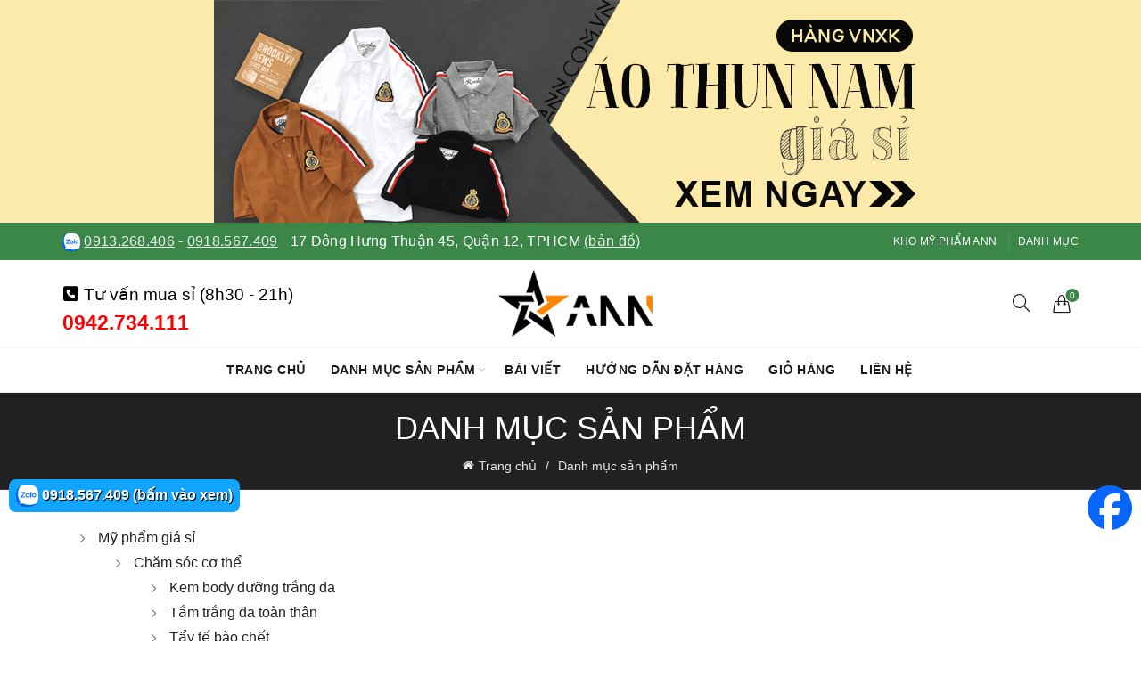

--- FILE ---
content_type: text/html; charset=UTF-8
request_url: https://khosimypham.com/danh-muc-san-pham
body_size: 22588
content:
<!DOCTYPE html>
<html lang="vi" prefix="og: https://ogp.me/ns#">
<head>
	<meta charset="UTF-8">
	<meta name="viewport" content="width=device-width, initial-scale=1.0, maximum-scale=1.0, user-scalable=no">
	<link rel="profile" href="https://gmpg.org/xfn/11">
	<link rel="pingback" href="https://khosimypham.com/xmlrpc.php">

	<style>
    .video-label {
        position: absolute;
        min-width: 30px !important;
        bottom: 12px;
        left: 0;
        background: rgba(0, 0, 0, 0.5);
        color: white;
        font-size: 12px;
        padding: 4px 0 4px 2px;
        border-radius: 4px;
        z-index: 10;
        font-weight: bold;
    }
    .single-product-content .woocommerce-product-rating .star-rating {
        margin-right: 15px!important;
        vertical-align: text-bottom!important;
        top: 0!important;
    }
    .single-product-content .woocommerce-product-rating .star-rating span:before {
        color: #FF8400!important;
    }
    .single-product-content .woocommerce-product-rating .woocommerce-review-link {
        vertical-align: top!important;
        margin-left: 3px;
    }
    .rating-text {
        margin-left: 8px; 
        color: #555;
    }
    .product-sold-count {
        margin-left: 10px;
        padding-left: 7px;
        font-size: 15px;
        color: #888;
        font-weight: bold;
        border-left: solid 3px #888;
        vertical-align: top;
    }
    .woocommerce .star-rating {
        transform: scale(1.2); /* phóng to 1.5 lần */
        transform-origin: left center; /* giữ vị trí bắt đầu bên trái */
    }
    .ann-loop-meta{
      display:flex;
      align-items:center;
      gap:.5rem;
      margin:.25rem 0 0;
      font-size:12px;
      line-height:1;
    }
    .ann-loop-meta .star-rating{ margin:0; float:none; }
    .ann-loop-meta .star-rating::before,
    .ann-loop-meta .star-rating span::before{ font-size:10px; } /* phóng to ngôi sao */
    .ann-loop-meta .ann-rating-count{ opacity:.8; }
    .ann-loop-meta .ann-sold{ opacity:.8; }
    .basel-hover-standard .btn-add {
        display: none;
    }
    </style>	<style>img:is([sizes="auto" i], [sizes^="auto," i]) { contain-intrinsic-size: 3000px 1500px }</style>
	
<!-- Tối ưu hóa công cụ tìm kiếm bởi Rank Math - https://rankmath.com/ -->
<title>Danh mục sản phẩm - Kho Sỉ Mỹ Phẩm ANN</title>
<meta name="description" content="Mỹ phẩm giá sỉ Chăm sóc cơ thể Kem body dưỡng trắng da Tắm trắng da toàn thân Tẩy tế bào chết Chăm sóc da mặt Kem face dưỡng trắng da mặt Kem trị mụn Kem trị"/>
<meta name="robots" content="follow, index, max-snippet:-1, max-video-preview:-1, max-image-preview:large"/>
<link rel="canonical" href="https://khosimypham.com/danh-muc-san-pham" />
<meta property="og:locale" content="vi_VN" />
<meta property="og:type" content="article" />
<meta property="og:title" content="Danh mục sản phẩm - Kho Sỉ Mỹ Phẩm ANN" />
<meta property="og:description" content="Mỹ phẩm giá sỉ Chăm sóc cơ thể Kem body dưỡng trắng da Tắm trắng da toàn thân Tẩy tế bào chết Chăm sóc da mặt Kem face dưỡng trắng da mặt Kem trị mụn Kem trị" />
<meta property="og:url" content="https://khosimypham.com/danh-muc-san-pham" />
<meta property="og:site_name" content="Kho Sỉ Mỹ Phẩm ANN" />
<meta property="article:publisher" content="http://facebook.com/bosiquanao.net" />
<meta property="og:updated_time" content="2025-05-30T10:59:19+07:00" />
<meta property="article:published_time" content="2017-03-27T12:12:56+07:00" />
<meta property="article:modified_time" content="2025-05-30T10:59:19+07:00" />
<meta name="twitter:card" content="summary_large_image" />
<meta name="twitter:title" content="Danh mục sản phẩm - Kho Sỉ Mỹ Phẩm ANN" />
<meta name="twitter:description" content="Mỹ phẩm giá sỉ Chăm sóc cơ thể Kem body dưỡng trắng da Tắm trắng da toàn thân Tẩy tế bào chết Chăm sóc da mặt Kem face dưỡng trắng da mặt Kem trị mụn Kem trị" />
<script type="application/ld+json" class="rank-math-schema">{"@context":"https://schema.org","@graph":[{"@type":"Place","@id":"https://khosimypham.com/#place","address":{"@type":"PostalAddress","streetAddress":"17 \u0110\u00f4ng H\u01b0ng Thu\u1eadn 45, Ph\u01b0\u1eddng \u0110\u00f4ng H\u01b0ng Thu\u1eadn","addressLocality":"Th\u00e0nh ph\u1ed1 H\u1ed3 Ch\u00ed Minh","addressRegion":"Th\u00e0nh ph\u1ed1 H\u1ed3 Ch\u00ed Minh","postalCode":"700000","addressCountry":"VN"}},{"@type":["WholesaleStore","Organization"],"@id":"https://khosimypham.com/#organization","name":"Kho S\u1ec9 M\u1ef9 Ph\u1ea9m ANN","url":"https://khosimypham.com","sameAs":["http://facebook.com/bosiquanao.net"],"email":"tranyenngoc9x@gmail.com","address":{"@type":"PostalAddress","streetAddress":"17 \u0110\u00f4ng H\u01b0ng Thu\u1eadn 45, Ph\u01b0\u1eddng \u0110\u00f4ng H\u01b0ng Thu\u1eadn","addressLocality":"Th\u00e0nh ph\u1ed1 H\u1ed3 Ch\u00ed Minh","addressRegion":"Th\u00e0nh ph\u1ed1 H\u1ed3 Ch\u00ed Minh","postalCode":"700000","addressCountry":"VN"},"logo":{"@type":"ImageObject","@id":"https://khosimypham.com/#logo","url":"https://khosimypham.com/wp-content/uploads/logo-ann-2.png","contentUrl":"https://khosimypham.com/wp-content/uploads/logo-ann-2.png","caption":"Kho S\u1ec9 M\u1ef9 Ph\u1ea9m ANN","inLanguage":"vi","width":"400","height":"150"},"priceRange":"$","openingHours":["Monday,Tuesday,Wednesday,Thursday,Friday,Saturday,Sunday 08:30-19:30"],"description":"Kho S\u1ec9 M\u1ef9 Ph\u1ea9m ANN","legalName":"Kho S\u1ec9 ANN","location":{"@id":"https://khosimypham.com/#place"},"image":{"@id":"https://khosimypham.com/#logo"},"telephone":"0913268406"},{"@type":"WebSite","@id":"https://khosimypham.com/#website","url":"https://khosimypham.com","name":"Kho S\u1ec9 M\u1ef9 Ph\u1ea9m ANN","alternateName":"Kho S\u1ec9 M\u1ef9 Ph\u1ea9m ANN","publisher":{"@id":"https://khosimypham.com/#organization"},"inLanguage":"vi"},{"@type":"BreadcrumbList","@id":"https://khosimypham.com/danh-muc-san-pham#breadcrumb","itemListElement":[{"@type":"ListItem","position":"1","item":{"@id":"https://khosimypham.com","name":"Trang ch\u1ee7"}},{"@type":"ListItem","position":"2","item":{"@id":"https://khosimypham.com/danh-muc-san-pham","name":"Danh m\u1ee5c s\u1ea3n ph\u1ea9m"}}]},{"@type":"WebPage","@id":"https://khosimypham.com/danh-muc-san-pham#webpage","url":"https://khosimypham.com/danh-muc-san-pham","name":"Danh m\u1ee5c s\u1ea3n ph\u1ea9m - Kho S\u1ec9 M\u1ef9 Ph\u1ea9m ANN","datePublished":"2017-03-27T12:12:56+07:00","dateModified":"2025-05-30T10:59:19+07:00","isPartOf":{"@id":"https://khosimypham.com/#website"},"inLanguage":"vi","breadcrumb":{"@id":"https://khosimypham.com/danh-muc-san-pham#breadcrumb"}},{"@type":"Person","@id":"https://khosimypham.com/danh-muc-san-pham#author","name":"ANN","image":{"@type":"ImageObject","@id":"https://secure.gravatar.com/avatar/406b44080cf2b48dd6584069b45bad86dfbb22b5004ce33eae3a501bbe4efc46?s=96&amp;r=g","url":"https://secure.gravatar.com/avatar/406b44080cf2b48dd6584069b45bad86dfbb22b5004ce33eae3a501bbe4efc46?s=96&amp;r=g","caption":"ANN","inLanguage":"vi"},"sameAs":["https://ann.com.vn"],"worksFor":{"@id":"https://khosimypham.com/#organization"}},{"@type":"Article","headline":"Danh m\u1ee5c s\u1ea3n ph\u1ea9m - Kho S\u1ec9 M\u1ef9 Ph\u1ea9m ANN","datePublished":"2017-03-27T12:12:56+07:00","dateModified":"2025-05-30T10:59:19+07:00","author":{"@id":"https://khosimypham.com/danh-muc-san-pham#author","name":"ANN"},"publisher":{"@id":"https://khosimypham.com/#organization"},"description":"M\u1ef9 ph\u1ea9m gi\u00e1 s\u1ec9 Ch\u0103m s\u00f3c c\u01a1 th\u1ec3 Kem body d\u01b0\u1ee1ng tr\u1eafng da T\u1eafm tr\u1eafng da to\u00e0n th\u00e2n T\u1ea9y t\u1ebf b\u00e0o ch\u1ebft Ch\u0103m s\u00f3c da m\u1eb7t Kem face d\u01b0\u1ee1ng tr\u1eafng da m\u1eb7t Kem tr\u1ecb m\u1ee5n Kem tr\u1ecb","name":"Danh m\u1ee5c s\u1ea3n ph\u1ea9m - Kho S\u1ec9 M\u1ef9 Ph\u1ea9m ANN","@id":"https://khosimypham.com/danh-muc-san-pham#richSnippet","isPartOf":{"@id":"https://khosimypham.com/danh-muc-san-pham#webpage"},"inLanguage":"vi","mainEntityOfPage":{"@id":"https://khosimypham.com/danh-muc-san-pham#webpage"}}]}</script>
<!-- /Plugin SEO WordPress Rank Math -->

<script>var WPconfig = {"wpNewsClothes":"<blockquote><p><img src=\"https:\/\/khohangsiann.com\/wp-content\/uploads\/banner-kho-si-ann.com_.vn_.jpg\" alt=\"Kho Sỉ ANN\"><\/p><p>♻️ <strong>16\/08\/2025:<\/strong> Tổng kho tháng 8, ANN có hơn <strong>10.000<\/strong> hàng quần áo nam nữ, hơn <strong>29.000<\/strong> hàng mỹ phẩm - nước hoa - TPCN, hơn <strong>5.000<\/strong> hàng đồ ăn vặt và hơn <strong>10.000<\/strong> hàng đồ gia dụng giá sỉ. Mỗi ngày, ANN sẽ về thêm 20 - 30 sản phẩm mới với hơn 3.000 hàng. <a href=\"https:\/\/ann.com.vn\">Xem hàng mới về tại đây!<\/a><\/p><p>🔥 <strong>12\/08\/2025:<\/strong> Kho ANN về hơn <strong>3.500<\/strong> hàng mỹ phẩm (kem body, face, serum, tắm trắng...). Các dòng mỹ phẩm giá sỉ này đang bán rất chạy trên thị trường. <a href=\"https:\/\/simyphamonline.com\">Xem mỹ phẩm giá sỉ!<\/a><\/p><p>🎗️ <strong>10\/08\/2025:<\/strong> Kho về thêm <strong>70<\/strong> mẫu nước hoa Lua Perfume, Charme, Good Charme, Lavila, Luxury Dubai, nước hoa vùng kín chính hãng với hơn <strong>3.500<\/strong> hàng nhập kho. <a href=\"https:\/\/simyphamonline.com\/nuoc-hoa-gia-si\">Xem sỉ nước hoa<\/a>!<\/p><p>⚠️ <strong>CHÚ Ý: ANN KHÔNG BÁN HÀNG GIẢ (FAKE), HÀNG NHÁI, KHÔNG RÕ NGUỒN GỐC, CHẤT LƯỢNG KÉM (KỂ CẢ QUẦN ÁO, MỸ PHẨM, NƯỚC HOA, TPCN).<\/strong> Kho Sỉ ANN hoan nghênh quý khách đến kho xem hàng và mua hàng.<\/p><\/blockquote><p><br><a href=\"https:\/\/simyphamonline.com\"><img src=\"https:\/\/simyphamonline.com\/wp-content\/uploads\/gia-si-my-pham-nuoc-hoa.png\" alt=\"Sỉ mỹ phẩm chính hãng\"><\/a>&nbsp;<\/p>","wpNewsCosmetics":"<blockquote><p><img src=\"https:\/\/khohangsiann.com\/wp-content\/uploads\/banner-kho-si-ann.com_.vn_.jpg\" alt=\"Kho Sỉ ANN\"><\/p><p>♻️ <strong>16\/08\/2025:<\/strong> Tổng kho tháng 8, kho ANN hiện có hơn <strong>29.000<\/strong> hàng mỹ phẩm, nước hoa, TPCN giá sỉ, hơn <strong>5.000<\/strong> hàng đồ ăn vặt và hơn <strong>10.000<\/strong> hàng đồ gia dụng giá sỉ. Mỗi ngày ANN về thêm hơn 3.000 hàng. <a href=\"\/my-pham-gia-si\">Xem mỹ phẩm mới về tại đây!<\/a><\/p><p>🎗️ <strong>10\/08\/2025:<\/strong> Kho về thêm <strong>70<\/strong> mẫu nước hoa Lua Perfume, nước hoa Charme, Good Charme, Lavila, Luxury Dubai với hơn <strong>3.500<\/strong> hàng nhập kho. <a href=\"\/nuoc-hoa-gia-si\">Xem sỉ nước hoa<\/a><\/p><p>⚠️ <strong>CHÚ Ý: ANN KHÔNG BÁN HÀNG GIẢ (FAKE), HÀNG NHÁI, KHÔNG RÕ NGUỒN GỐC, CHẤT LƯỢNG KÉM (KỂ CẢ QUẦN ÁO, MỸ PHẨM, NƯỚC HOA, TPCN).<\/strong> Kho Sỉ ANN hoan nghênh quý khách đến kho xem hàng và mua hàng.<\/p><\/blockquote><p><br>&nbsp;<\/p>","wpNewsLixi":"","wpCategoryCosmetics":"<blockquote><p><strong>🎀 Cập nhật 01\/08\/2025:<\/strong> Nhằm tạo điều kiện cho chị em dùng thử sản phẩm khi kinh doanh mỹ phẩm, ANN ra mắt chương trình \"<strong>mua 1 sản phẩm được tính giá sỉ<\/strong>\". Kéo xuống dưới xem sản phẩm và giá sỉ!<\/p><p>🎀 Liên hệ ngay Zalo\/Facebook của chúng tôi để đặt hàng nhé! Sau khi trải nghiệm sản phẩm, nếu thấy ổn thì chị em nhập số lượng về bán nha!<\/p><p>🎀 <strong>Cập nhật 01\/08\/2025:<\/strong> Chiết khấu hấp dẫn, mua 10 sản phẩm bất kỳ, giảm ngay 5k\/sản phẩm.<\/p><\/blockquote>","wpCategoryPerfume":"<blockquote><p>⚠️ <strong>CHÚ Ý: ANN KHÔNG BÁN HÀNG GIẢ (FAKE), HÀNG NHÁI, KHÔNG RÕ NGUỒN GỐC, CHẤT LƯỢNG KÉM (KỂ CẢ QUẦN ÁO, MỸ PHẨM, NƯỚC HOA, TPCN).<\/strong> Kho Sỉ ANN hoan nghênh quý khách đến kho xem hàng và mua hàng.<\/p><p><strong>Cập nhật 10\/08\/2025:<\/strong> Kho sỉ nước hoa ANN mới về thêm 70 mẫu <strong>nước hoa Lua Perfume, nước hoa Charme, Good Charme, Lavila, Luxury Dubai chính hãng<\/strong> chiết khấu cực hấp dẫn.<\/p><\/blockquote>","wpImageClothes":["https:\/\/khohangsiann.com\/wp-content\/uploads\/kho-hang-si-ann-hinh-shop-4.png","https:\/\/khohangsiann.com\/wp-content\/uploads\/kho-si-quan-ao-ann.png","https:\/\/khohangsiann.com\/wp-content\/uploads\/ada6de443653c80d9142.png","https:\/\/khohangsiann.com\/wp-content\/uploads\/z1994571880300_f3ba1940b2ae6327ct2a1ffb0aac21f85-1.png","https:\/\/khohangsiann.com\/wp-content\/uploads\/z1994571880300_f3ba1940b2ae6327c2a1ffb0aac621f85.png","https:\/\/khohangsiann.com\/wp-content\/uploads\/kho-hang-si-ann-hinh-shop-2.png","https:\/\/khohangsiann.com\/wp-content\/uploads\/kho-hang-si-ann-hinh-shop-3.png","https:\/\/khohangsiann.com\/wp-content\/uploads\/kho-hang-si-ann-hinh-shop-5.png","https:\/\/khohangsiann.com\/wp-content\/uploads\/kho-hang-si-ann-hinh-shop-6.png","https:\/\/khohangsiann.com\/wp-content\/uploads\/kho-hang-si-ann-hinh-shop-7.png","https:\/\/khohangsiann.com\/wp-content\/uploads\/kho-hang-si-ann-hinh-shop-8.png","https:\/\/ann.com.vn\/wp-content\/uploads\/nguon-hang-si-ann-1.png","https:\/\/ann.com.vn\/wp-content\/uploads\/nguon-hang-si-ann-5.png"],"wpImageCosmetics":[],"wpVideoClothes":[],"wpVideoCosmetics":["https:\/\/www.youtube.com\/embed\/B0YYq7N8abc","https:\/\/www.youtube.com\/embed\/Q_fyHkAq83A","https:\/\/www.youtube.com\/embed\/tug4YtuwAhs","https:\/\/www.youtube.com\/embed\/WIR9Go7crOo"],"wpBannerTop":["https:\/\/khohangsiann.com\/wp-content\/uploads\/banner-si-ao-thun-nam.png|https:\/\/ann.com.vn\/quan-ao-nam-gia-si\/ao-thun-nam-gia-si|Sỉ áo thun nam vnxk|#fbeaa9"],"wpBannerProduct":["https:\/\/khohangsiann.com\/wp-content\/uploads\/banner-si-ao-thun-nam.png|https:\/\/ann.com.vn\/quan-ao-nam-gia-si\/ao-thun-nam-gia-si|Sỉ áo thun nam polo","https:\/\/khohangsiann.com\/wp-content\/uploads\/banner-my-pham-dong-anh-2.jpg|https:\/\/ann.com.vn\/collagen-x3|Mỹ phẩm đông anh chính hãng","https:\/\/khohangsiann.com\/wp-content\/uploads\/banner-nuoc-hoa-charme.jpg|https:\/\/simyphamonline.com\/nuoc-hoa-charme|Sỉ nước hoa Charme chính hãng"],"wpZaloClothes":["0918.567.409@https:\/\/zalo.me\/0918567409","0913.268.406@https:\/\/zalo.me\/0913268406"],"wpZaloCosmetics":["0942.734.111@https:\/\/zalo.me\/0942734111","0922.540.555@https:\/\/zalo.me\/0922540555","0977.462.444@https:\/\/zalo.me\/0977462444","0922.474.777@https:\/\/zalo.me\/0922474777"],"wpZaloLixi":["0913.268.406","0918.567.409"],"wpfbClothes":["https:\/\/facebook.com\/ann.com.vn"],"wpfbCosmetics":["https:\/\/facebook.com\/ann.com.vn"],"wpHotlineClothes":["0918.567.409@https:\/\/zalo.me\/0918567409","0913.268.406@https:\/\/zalo.me\/0913268406"],"wpHotlineCosmetics":["0942.734.111@https:\/\/zalo.me\/0942734111","0922.474.777@https:\/\/zalo.me\/0922474777"],"wpHotlineLixi":["0918.567.409@https:\/\/zalo.me\/0918567409","0913.268.406@https:\/\/zalo.me\/0913268406"],"wpTime":"8h30 - 19h30 (có làm Chủ Nhật)"};</script><style id='wp-emoji-styles-inline-css' type='text/css'>

	img.wp-smiley, img.emoji {
		display: inline !important;
		border: none !important;
		box-shadow: none !important;
		height: 1em !important;
		width: 1em !important;
		margin: 0 0.07em !important;
		vertical-align: -0.1em !important;
		background: none !important;
		padding: 0 !important;
	}
</style>
<style id='classic-theme-styles-inline-css' type='text/css'>
/*! This file is auto-generated */
.wp-block-button__link{color:#fff;background-color:#32373c;border-radius:9999px;box-shadow:none;text-decoration:none;padding:calc(.667em + 2px) calc(1.333em + 2px);font-size:1.125em}.wp-block-file__button{background:#32373c;color:#fff;text-decoration:none}
</style>
<style id='ann-mini-cart-style-inline-css' type='text/css'>

            .ann-shipping-under-method {
                margin: 5px 0 10px;
                font-size: 90%;
                color: red;
            }
            .ann-shipping-under-method .amount {
                color: red!important;
                float: initial!important;
                font-size: 14px!important;
            }
        
</style>
<style id='woocommerce-inline-inline-css' type='text/css'>
.woocommerce form .form-row .required { visibility: visible; }
</style>
<link rel='stylesheet' id='brands-styles-css' href='https://khosimypham.com/wp-content/plugins/woocommerce/assets/css/brands.css?ver=9.8.4' type='text/css' media='all' />
<link rel='stylesheet' id='bootstrap-css' href='https://khosimypham.com/wp-content/themes/basel/css/bootstrap-light.min.css?ver=5.9.0' type='text/css' media='all' />
<link rel='stylesheet' id='basel-style-css' href='https://khosimypham.com/wp-content/themes/basel/style.min.css?ver=5.9.0' type='text/css' media='all' />
<link rel='stylesheet' id='child-style-css' href='https://khosimypham.com/wp-content/themes/basel-child/style.css?v=4343&#038;ver=5.9.0' type='text/css' media='all' />
<link rel='stylesheet' id='js_composer_front-css' href='https://khosimypham.com/wp-content/themes/basel/css/wpb-optimized.min.css?ver=5.9.0' type='text/css' media='all' />
<link rel='stylesheet' id='vc_font_awesome_5_shims-css' href='https://khosimypham.com/wp-content/plugins/js_composer/assets/lib/vendor/node_modules/@fortawesome/fontawesome-free/css/v4-shims.min.css?ver=8.4.1' type='text/css' media='all' />
<link rel='stylesheet' id='vc_font_awesome_6-css' href='https://khosimypham.com/wp-content/plugins/js_composer/assets/lib/vendor/node_modules/@fortawesome/fontawesome-free/css/all.min.css?ver=8.4.1' type='text/css' media='all' />
<link rel='stylesheet' id='basel-int-wpbakery-base-css' href='https://khosimypham.com/wp-content/themes/basel/css/parts/int-wpbakery-base.min.css?ver=5.9.0' type='text/css' media='all' />
<link rel='stylesheet' id='basel-woo-base-css' href='https://khosimypham.com/wp-content/themes/basel/css/parts/woo-base.min.css?ver=5.9.0' type='text/css' media='all' />
<link rel='stylesheet' id='basel-header-top-bar-css' href='https://khosimypham.com/wp-content/themes/basel/css/parts/header-top-bar.min.css?ver=5.9.0' type='text/css' media='all' />
<link rel='stylesheet' id='basel-header-general-css' href='https://khosimypham.com/wp-content/themes/basel/css/parts/header-general.min.css?ver=5.9.0' type='text/css' media='all' />
<link rel='stylesheet' id='basel-page-title-css' href='https://khosimypham.com/wp-content/themes/basel/css/parts/page-title.min.css?ver=5.9.0' type='text/css' media='all' />
<link rel='stylesheet' id='basel-footer-general-css' href='https://khosimypham.com/wp-content/themes/basel/css/parts/footer-general.min.css?ver=5.9.0' type='text/css' media='all' />
<link rel='stylesheet' id='basel-opt-bottom-toolbar-css' href='https://khosimypham.com/wp-content/themes/basel/css/parts/opt-bottom-toolbar.min.css?ver=5.9.0' type='text/css' media='all' />
<link rel='stylesheet' id='basel-lib-photoswipe-css' href='https://khosimypham.com/wp-content/themes/basel/css/parts/lib-photoswipe.min.css?ver=5.9.0' type='text/css' media='all' />
<link rel='stylesheet' id='basel-dynamic-style-css' href='https://khosimypham.com/wp-content/uploads/basel-dynamic-1748621893.css?ver=5.9.0' type='text/css' media='all' />
<script type="text/template" id="tmpl-variation-template">
	<div class="woocommerce-variation-description">{{{ data.variation.variation_description }}}</div>
	<div class="woocommerce-variation-price">{{{ data.variation.price_html }}}</div>
	<div class="woocommerce-variation-availability">{{{ data.variation.availability_html }}}</div>
</script>
<script type="text/template" id="tmpl-unavailable-variation-template">
	<p role="alert">Rất tiếc, sản phẩm này hiện không tồn tại. Hãy chọn một phương thức kết hợp khác.</p>
</script>
<script type="text/javascript" src="https://khosimypham.com/wp-includes/js/jquery/jquery.min.js?ver=3.7.1" id="jquery-core-js"></script>
<script type="text/javascript" src="https://khosimypham.com/wp-content/plugins/woocommerce/assets/js/jquery-blockui/jquery.blockUI.min.js?ver=2.7.0-wc.9.8.4" id="jquery-blockui-js" data-wp-strategy="defer"></script>
<script type="text/javascript" id="wc-add-to-cart-js-extra">
/* <![CDATA[ */
var wc_add_to_cart_params = {"ajax_url":"\/wp-admin\/admin-ajax.php","wc_ajax_url":"\/?wc-ajax=%%endpoint%%","i18n_view_cart":"Xem gi\u1ecf h\u00e0ng","cart_url":"https:\/\/khosimypham.com\/gio-hang","is_cart":"","cart_redirect_after_add":"no"};
/* ]]> */
</script>
<script type="text/javascript" src="https://khosimypham.com/wp-content/plugins/woocommerce/assets/js/frontend/add-to-cart.min.js?ver=9.8.4" id="wc-add-to-cart-js" data-wp-strategy="defer"></script>
<script type="text/javascript" src="https://khosimypham.com/wp-content/plugins/js_composer/assets/js/vendors/woocommerce-add-to-cart.js?ver=8.4.1" id="vc_woocommerce-add-to-cart-js-js"></script>
<!--[if lt IE 9]>
<script type="text/javascript" src="https://khosimypham.com/wp-content/themes/basel/js/html5.min.js?ver=5.9.0" id="basel_html5shiv-js"></script>
<![endif]-->
<script type="text/javascript" src="https://khosimypham.com/wp-includes/js/underscore.min.js?ver=1.13.7" id="underscore-js"></script>
<script type="text/javascript" id="wp-util-js-extra">
/* <![CDATA[ */
var _wpUtilSettings = {"ajax":{"url":"\/wp-admin\/admin-ajax.php"}};
/* ]]> */
</script>
<script type="text/javascript" src="https://khosimypham.com/wp-includes/js/wp-util.min.js?ver=06ba975eb0e5a7c8ea27b4a57f26a36f" id="wp-util-js"></script>
<script type="text/javascript" id="wc-add-to-cart-variation-js-extra">
/* <![CDATA[ */
var wc_add_to_cart_variation_params = {"wc_ajax_url":"\/?wc-ajax=%%endpoint%%","i18n_no_matching_variations_text":"R\u1ea5t ti\u1ebfc, kh\u00f4ng c\u00f3 s\u1ea3n ph\u1ea9m n\u00e0o ph\u00f9 h\u1ee3p v\u1edbi l\u1ef1a ch\u1ecdn c\u1ee7a b\u1ea1n. H\u00e3y ch\u1ecdn m\u1ed9t ph\u01b0\u01a1ng th\u1ee9c k\u1ebft h\u1ee3p kh\u00e1c.","i18n_make_a_selection_text":"Ch\u1ecdn c\u00e1c t\u00f9y ch\u1ecdn cho s\u1ea3n ph\u1ea9m tr\u01b0\u1edbc khi cho s\u1ea3n ph\u1ea9m v\u00e0o gi\u1ecf h\u00e0ng c\u1ee7a b\u1ea1n.","i18n_unavailable_text":"R\u1ea5t ti\u1ebfc, s\u1ea3n ph\u1ea9m n\u00e0y hi\u1ec7n kh\u00f4ng t\u1ed3n t\u1ea1i. H\u00e3y ch\u1ecdn m\u1ed9t ph\u01b0\u01a1ng th\u1ee9c k\u1ebft h\u1ee3p kh\u00e1c.","i18n_reset_alert_text":"Your selection has been reset. Please select some product options before adding this product to your cart."};
/* ]]> */
</script>
<script type="text/javascript" src="https://khosimypham.com/wp-content/plugins/woocommerce/assets/js/frontend/add-to-cart-variation.min.js?ver=9.8.4" id="wc-add-to-cart-variation-js" defer="defer" data-wp-strategy="defer"></script>
<script></script><link rel="https://api.w.org/" href="https://khosimypham.com/wp-json/" /><link rel="alternate" title="JSON" type="application/json" href="https://khosimypham.com/wp-json/wp/v2/pages/17754" /><link rel="EditURI" type="application/rsd+xml" title="RSD" href="https://khosimypham.com/xmlrpc.php?rsd" />
<link rel="alternate" title="oNhúng (JSON)" type="application/json+oembed" href="https://khosimypham.com/wp-json/oembed/1.0/embed?url=https%3A%2F%2Fkhosimypham.com%2Fdanh-muc-san-pham" />
<link rel="alternate" title="oNhúng (XML)" type="text/xml+oembed" href="https://khosimypham.com/wp-json/oembed/1.0/embed?url=https%3A%2F%2Fkhosimypham.com%2Fdanh-muc-san-pham&#038;format=xml" />
    <meta property="al:ios:url" content="com.ann.app://" />
    <meta property="al:ios:app_store_id" content="1493113793" />
    <meta property="al:ios:app_name" content="ANN" />
    <meta property="al:android:url" content="ann://" />
    <meta property="al:android:app_name" content="ANN" />
    <meta property="al:android:package" content="com.ann.app" />

    <meta name="apple-itunes-app" content="app-id=1493113793">
    <meta name="google-play-app" content="app-id=com.ann.app">

    <meta name="DC.title" content="KHOSIMYPHAM.COM" />
    <meta name="geo.placename" content="17 Đông Hưng Thuận 45, Phường Tân Hưng Thuận, Quận 12, Thành phố Hồ Chí Minh, Vietnam" />
    <meta name="geo.region" content="VN-SG" />
    <meta name="geo.position" content="10.807634;106.639987" />
    <meta name="ICBM" content="10.807634, 106.639987" />
    
    <!-- Google Tag Manager -->
    <script>(function(w,d,s,l,i){w[l]=w[l]||[];w[l].push({'gtm.start':
    new Date().getTime(),event:'gtm.js'});var f=d.getElementsByTagName(s)[0],
    j=d.createElement(s),dl=l!='dataLayer'?'&l='+l:'';j.async=true;j.src=
    'https://www.googletagmanager.com/gtm.js?id='+i+dl;f.parentNode.insertBefore(j,f);
    })(window,document,'script','dataLayer','GTM-TF58D43');</script>
    <!-- End Google Tag Manager -->


    <script type="application/ld+json">{
      "@context": "https://schema.org",
      "@type": "LocalBusiness",
      "name": "Tổng Kho Sỉ Mỹ Phẩm",
      "image": "https://khosimypham.com/wp-content/uploads/logo-ann-2.png",
      "@id": "https://khosimypham.com/",
      "url": "https://khosimypham.com/",
      "telephone": "0913268406",
      "priceRange": "50.000đ-350.000đ",
      "hasMap": "https://www.google.com/maps/place/T%E1%BB%95ng+Kho+S%E1%BB%89+M%E1%BB%B9+Ph%E1%BA%A9m/@10.8075666,106.6398951,15z/data=!4m5!3m4!1s0x0:0x33f716d82f80dc89!8m2!3d10.8076201!4d106.6398734",
      "address": {
        "@type": "PostalAddress",
        "streetAddress": "17 Đông Hưng Thuận 45, Phường Tân Hưng Thuận, Quận 12, Thành phố Hồ Chí Minh",
        "addressLocality": "Thành phố Hồ Chí Minh",
        "postalCode": "700000",
        "addressCountry": "VN"
      },
      "geo": {
        "@type": "GeoCoordinates",
        "latitude": 10.8075666,
        "longitude": 106.6398951
      },
      "openingHoursSpecification": {
        "@type": "OpeningHoursSpecification",
        "dayOfWeek": [
          "Monday",
          "Tuesday",
          "Wednesday",
          "Thursday",
          "Friday",
          "Saturday"
        ],
        "opens": "08:30",
        "closes": "19:30"
      },
      "sameAs": [
        "https://www.youtube.com/channel/UCz1JwrmiQI-GR79qNf-AYvQ/about",
        "https://www.pinterest.com/khosimypham/",
        "https://www.linkedin.com/in/khosimypham/",
        "https://twitter.com/khosimypham",
        "https://medium.com/@social.khosimypham",
        "https://about.me/khosimypham",
        "https://khosimypham.tumblr.com/",
        "https://www.buzzfeed.com/khosimyphamcom",
        "https://www.blogger.com/profile/10861338811332640919",
        "https://linkhay.com/blog/139873/kho-si-my-pham-ann",
        "https://www.reddit.com/user/khosimypham",
        "https://vi.gravatar.com/khosimypham"
      ]
    }</script> <script type="application/ld+json">{
      "@context": "https://schema.org",
      "@type": "Organization",
      "name": "Kho Sỉ Mỹ Phẩm ANN",
      "alternateName": "Kho Sỉ Mỹ Phẩm ANN",
      "url": "https://khosimypham.com/",
      "logo": "https://khosimypham.com/wp-content/uploads/logo-ann-2.png",
      "sameAs": [
        "https://www.youtube.com/channel/UCz1JwrmiQI-GR79qNf-AYvQ/about",
        "https://www.pinterest.com/khosimypham/",
        "https://www.linkedin.com/in/khosimypham/",
        "https://twitter.com/khosimypham",
        "https://medium.com/@social.khosimypham",
        "https://about.me/khosimypham",
        "https://khosimypham.tumblr.com/",
        "https://www.buzzfeed.com/khosimyphamcom",
        "https://www.blogger.com/profile/10861338811332640919",
        "https://linkhay.com/blog/139873/kho-si-my-pham-ann",
        "https://www.reddit.com/user/khosimypham",
        "https://vi.gravatar.com/khosimypham"
      ]
    }</script>
    <meta name="theme-color" content="">					<link rel="preload" as="font" href="https://khosimypham.com/wp-content/themes/basel/fonts/basel-font.woff?v=5.9.0" type="font/woff" crossorigin>
		
					<link rel="preload" as="font" href="https://khosimypham.com/wp-content/themes/basel/fonts/basel-font.woff2?v=5.9.0" type="font/woff2" crossorigin>
		
					<link rel="preload" as="font" href="https://khosimypham.com/wp-content/themes/basel/fonts/Simple-Line-Icons.woff?v=5.9.0" type="font/woff" crossorigin>
		
					<link rel="preload" as="font" href="https://khosimypham.com/wp-content/themes/basel/fonts/Simple-Line-Icons.woff2?v=5.9.0" type="font/woff2" crossorigin>
							<link rel="shortcut icon" href="https://khosimypham.com/wp-content/themes/basel/images/icons/favicon.png">
			<link rel="apple-touch-icon-precomposed" sizes="152x152" href="https://khosimypham.com/wp-content/themes/basel/images/icons/apple-touch-icon-152x152-precomposed.png">
		        <style> 
            	
			/* Shop popup */
			
			.basel-promo-popup {
			   max-width: 600px;
			}
	
            .site-logo {
                width: 10%;
            }    

            .site-logo img {
                max-width: 200px;
                max-height: 95px;
            }    

                            .widgetarea-head {
                    width: 45%;
                }  

                .right-column {
                    width: 45%;
                }  

                .sticky-header .right-column {
                    width: 200px;
                }  

            
                            .basel-woocommerce-layered-nav .basel-scroll-content {
                    max-height: 280px;
                }
            
			/* header Banner */
			body .header-banner {
				height: 40px;
			}
	
			body.header-banner-display .website-wrapper {
				margin-top:40px;
			}	

            /* Topbar height configs */

			.topbar-menu ul > li {
				line-height: 42px;
			}
			
			.topbar-wrapp,
			.topbar-content:before {
				height: 42px;
			}
			
			.sticky-header-prepared.basel-top-bar-on .header-shop, 
			.sticky-header-prepared.basel-top-bar-on .header-split,
			.enable-sticky-header.basel-header-overlap.basel-top-bar-on .main-header {
				top: 42px;
			}

            /* Header height configs */

            /* Limit logo image height for according to header height */
            .site-logo img {
                max-height: 95px;
            } 

            /* And for sticky header logo also */
            .act-scroll .site-logo img,
            .header-clone .site-logo img {
                max-height: 60px;
            }   

            /* Set sticky headers height for cloned headers based on menu links line height */
            .header-clone .main-nav .menu > li > a {
                height: 60px;
                line-height: 60px;
            } 

            /* Height for switch logos */

            .sticky-header-real:not(.global-header-menu-top) .switch-logo-enable .basel-logo {
                height: 95px;
            }

            .sticky-header-real:not(.global-header-menu-top) .act-scroll .switch-logo-enable .basel-logo {
                height: 60px;
            }

            .sticky-header-real:not(.global-header-menu-top) .act-scroll .switch-logo-enable {
                transform: translateY(-60px);
            }

                            /* Header height for layouts that don't have line height for menu links */
                .wrapp-header {
                    min-height: 95px;
                } 
            
            
            
            
            /* Page headings settings for heading overlap. Calculate on the header height base */

            .basel-header-overlap .title-size-default,
            .basel-header-overlap .title-size-small,
            .basel-header-overlap .title-shop.without-title.title-size-default,
            .basel-header-overlap .title-shop.without-title.title-size-small {
                padding-top: 135px;
            }


            .basel-header-overlap .title-shop.without-title.title-size-large,
            .basel-header-overlap .title-size-large {
                padding-top: 215px;
            }

            @media (max-width: 991px) {

				/* header Banner */
				body .header-banner {
					height: 80px;
				}
	
				body.header-banner-display .website-wrapper {
					margin-top:80px;
				}

	            /* Topbar height configs */
				.topbar-menu ul > li {
					line-height: 42px;
				}
				
				.topbar-wrapp,
				.topbar-content:before {
					height: 42px;
				}
				
				.sticky-header-prepared.basel-top-bar-on .header-shop, 
				.sticky-header-prepared.basel-top-bar-on .header-split,
				.enable-sticky-header.basel-header-overlap.basel-top-bar-on .main-header {
					top: 42px;
				}

                /* Set header height for mobile devices */
                .main-header .wrapp-header {
                    min-height: 60px;
                } 

                /* Limit logo image height for mobile according to mobile header height */
                .site-logo img {
                    max-height: 60px;
                }   

                /* Limit logo on sticky header. Both header real and header cloned */
                .act-scroll .site-logo img,
                .header-clone .site-logo img {
                    max-height: 60px;
                }

                /* Height for switch logos */

                .main-header .switch-logo-enable .basel-logo {
                    height: 60px;
                }

                .sticky-header-real:not(.global-header-menu-top) .act-scroll .switch-logo-enable .basel-logo {
                    height: 60px;
                }

                .sticky-header-real:not(.global-header-menu-top) .act-scroll .switch-logo-enable {
                    transform: translateY(-60px);
                }

                /* Page headings settings for heading overlap. Calculate on the MOBILE header height base */
                .basel-header-overlap .title-size-default,
                .basel-header-overlap .title-size-small,
                .basel-header-overlap .title-shop.without-title.title-size-default,
                .basel-header-overlap .title-shop.without-title.title-size-small {
                    padding-top: 80px;
                }

                .basel-header-overlap .title-shop.without-title.title-size-large,
                .basel-header-overlap .title-size-large {
                    padding-top: 120px;
                }
 
            }

                 
                    </style>
        
        
			<noscript><style>.woocommerce-product-gallery{ opacity: 1 !important; }</style></noscript>
	<meta name="generator" content="Powered by WPBakery Page Builder - drag and drop page builder for WordPress."/>
<noscript><style> .wpb_animate_when_almost_visible { opacity: 1; }</style></noscript></head>

<body class="wp-singular page-template-default page page-id-17754 wp-theme-basel wp-child-theme-basel-child theme-basel woocommerce-no-js wrapper-full-width global-cart-design-3 global-search-full-screen global-header-logo-center mobile-nav-from-right basel-light catalog-mode-off categories-accordion-on global-wishlist-disable basel-top-bar-on basel-ajax-shop-off basel-ajax-search-on disable-sticky-header offcanvas-sidebar-tablet sticky-toolbar-on wpb-js-composer js-comp-ver-8.4.1 vc_responsive disable-select">
		
<!-- Google Tag Manager (noscript) -->
<noscript><iframe src="https://www.googletagmanager.com/ns.html?id=GTM-TF58D43"
height="0" width="0" style="display:none;visibility:hidden"></iframe></noscript>
<!-- End Google Tag Manager (noscript) -->

				<div class="mobile-nav">
											<form role="search" method="get" id="searchform" class="searchform  basel-ajax-search" action="https://khosimypham.com/"  data-thumbnail="1" data-price="1" data-count="10" data-post_type="product" data-symbols_count="3" data-sku="0">
				<div>
					<label class="screen-reader-text">Tìm kiếm:</label>
					<input type="text" class="search-field" placeholder="Tìm sản phẩm" value="" name="s" id="s" />
					<input type="hidden" name="post_type" id="post_type" value="product">
										<button type="submit" id="searchsubmit" class="" value="Tìm">Tìm</button>
				</div>
			</form>
			<div class="search-results-wrapper"><div class="basel-scroll"><div class="basel-search-results basel-scroll-content"></div></div></div>
		<div class="menu-main-container"><ul id="menu-main" class="site-mobile-menu"><li id="menu-item-357110" class="menu-item menu-item-type-post_type menu-item-object-page menu-item-home menu-item-357110 menu-item-design-default item-event-hover"><a href="https://khosimypham.com/">Trang chủ</a></li>
<li id="menu-item-357115" class="menu-item menu-item-type-post_type menu-item-object-page menu-item-has-children menu-item-357115 menu-item-design-default item-event-hover"><a href="https://khosimypham.com/shop">Danh mục sản phẩm</a>
<div class="sub-menu-dropdown color-scheme-dark">

<div class="container">

<ul class="sub-menu color-scheme-dark">
	<li id="menu-item-357037" class="menu-item menu-item-type-taxonomy menu-item-object-product_cat menu-item-has-children menu-item-357037 menu-item-design-default item-event-hover"><a href="https://khosimypham.com/my-pham-gia-si">Mỹ phẩm</a>
	<ul class="sub-sub-menu color-scheme-dark">
		<li id="menu-item-357038" class="menu-item menu-item-type-taxonomy menu-item-object-product_cat menu-item-has-children menu-item-357038 menu-item-design-default item-event-hover"><a href="https://khosimypham.com/cham-soc-da-mat">Chăm sóc da mặt</a>
		<ul class="sub-sub-menu color-scheme-dark">
			<li id="menu-item-357039" class="menu-item menu-item-type-taxonomy menu-item-object-product_cat menu-item-357039 menu-item-design-default item-event-hover"><a href="https://khosimypham.com/kem-face">Kem face dưỡng trắng da &#8211; dưỡng ẩm</a></li>
			<li id="menu-item-357040" class="menu-item menu-item-type-taxonomy menu-item-object-product_cat menu-item-357040 menu-item-design-default item-event-hover"><a href="https://khosimypham.com/kem-face-giam-mun">Kem face giảm mụn</a></li>
			<li id="menu-item-357041" class="menu-item menu-item-type-taxonomy menu-item-object-product_cat menu-item-357041 menu-item-design-default item-event-hover"><a href="https://khosimypham.com/kem-face-giam-tham-nam-tan-nhang">Kem face giảm thâm nám tàn nhang</a></li>
			<li id="menu-item-357042" class="menu-item menu-item-type-taxonomy menu-item-object-product_cat menu-item-357042 menu-item-design-default item-event-hover"><a href="https://khosimypham.com/kem-face-ngan-ngua-lao-hoa">Kem face ngăn ngừa lão hóa</a></li>
			<li id="menu-item-357043" class="menu-item menu-item-type-taxonomy menu-item-object-product_cat menu-item-357043 menu-item-design-default item-event-hover"><a href="https://khosimypham.com/kem-chong-nang">Kem chống nắng da mặt</a></li>
			<li id="menu-item-357044" class="menu-item menu-item-type-taxonomy menu-item-object-product_cat menu-item-357044 menu-item-design-default item-event-hover"><a href="https://khosimypham.com/serum">Serum &#8211; tinh chất dưỡng da</a></li>
			<li id="menu-item-357045" class="menu-item menu-item-type-taxonomy menu-item-object-product_cat menu-item-357045 menu-item-design-default item-event-hover"><a href="https://khosimypham.com/sua-rua-mat">Sữa rửa mặt</a></li>
			<li id="menu-item-357046" class="menu-item menu-item-type-taxonomy menu-item-object-product_cat menu-item-357046 menu-item-design-default item-event-hover"><a href="https://khosimypham.com/nuoc-tay-trang">Nước tẩy trang</a></li>
			<li id="menu-item-357047" class="menu-item menu-item-type-taxonomy menu-item-object-product_cat menu-item-357047 menu-item-design-default item-event-hover"><a href="https://khosimypham.com/toner-nuoc-can-bang-da">Toner &#8211; nước cân bằng da</a></li>
			<li id="menu-item-357048" class="menu-item menu-item-type-taxonomy menu-item-object-product_cat menu-item-357048 menu-item-design-default item-event-hover"><a href="https://khosimypham.com/mat-na-duong-da">Mặt nạ dưỡng da</a></li>
			<li id="menu-item-357049" class="menu-item menu-item-type-taxonomy menu-item-object-product_cat menu-item-357049 menu-item-design-default item-event-hover"><a href="https://khosimypham.com/tay-te-bao-chet-da-mat">Tẩy tế bào chết da mặt</a></li>
			<li id="menu-item-357050" class="menu-item menu-item-type-taxonomy menu-item-object-product_cat menu-item-357050 menu-item-design-default item-event-hover"><a href="https://khosimypham.com/duong-mat-duong-mi">Dưỡng mắt &#8211; dưỡng mi</a></li>
			<li id="menu-item-357051" class="menu-item menu-item-type-taxonomy menu-item-object-product_cat menu-item-357051 menu-item-design-default item-event-hover"><a href="https://khosimypham.com/duong-moi">Dưỡng môi</a></li>
			<li id="menu-item-357052" class="menu-item menu-item-type-taxonomy menu-item-object-product_cat menu-item-357052 menu-item-design-default item-event-hover"><a href="https://khosimypham.com/dung-cu-phu-kien-cham-soc-da">Dụng cụ &#8211; phụ kiện chăm sóc da</a></li>
		</ul>
</li>
		<li id="menu-item-357053" class="menu-item menu-item-type-taxonomy menu-item-object-product_cat menu-item-has-children menu-item-357053 menu-item-design-default item-event-hover"><a href="https://khosimypham.com/cham-soc-co-the">Chăm sóc cơ thể</a>
		<ul class="sub-sub-menu color-scheme-dark">
			<li id="menu-item-357054" class="menu-item menu-item-type-taxonomy menu-item-object-product_cat menu-item-357054 menu-item-design-default item-event-hover"><a href="https://khosimypham.com/kem-body">Kem body dưỡng thể</a></li>
			<li id="menu-item-357055" class="menu-item menu-item-type-taxonomy menu-item-object-product_cat menu-item-357055 menu-item-design-default item-event-hover"><a href="https://khosimypham.com/kem-chong-nang-body">Kem chống nắng body</a></li>
			<li id="menu-item-357056" class="menu-item menu-item-type-taxonomy menu-item-object-product_cat menu-item-357056 menu-item-design-default item-event-hover"><a href="https://khosimypham.com/tam-trang">Tắm trắng body</a></li>
			<li id="menu-item-357057" class="menu-item menu-item-type-taxonomy menu-item-object-product_cat menu-item-357057 menu-item-design-default item-event-hover"><a href="https://khosimypham.com/tay-te-bao-chet">Tẩy tế bào chết body</a></li>
			<li id="menu-item-357058" class="menu-item menu-item-type-taxonomy menu-item-object-product_cat menu-item-357058 menu-item-design-default item-event-hover"><a href="https://khosimypham.com/sua-tam">Sữa tắm</a></li>
			<li id="menu-item-357059" class="menu-item menu-item-type-taxonomy menu-item-object-product_cat menu-item-357059 menu-item-design-default item-event-hover"><a href="https://khosimypham.com/tay-long-triet-long">Tẩy lông &#8211; triệt lông</a></li>
			<li id="menu-item-357060" class="menu-item menu-item-type-taxonomy menu-item-object-product_cat menu-item-357060 menu-item-design-default item-event-hover"><a href="https://khosimypham.com/khu-mui-co-the">Khử mùi cơ thể</a></li>
			<li id="menu-item-357061" class="menu-item menu-item-type-taxonomy menu-item-object-product_cat menu-item-357061 menu-item-design-default item-event-hover"><a href="https://khosimypham.com/kem-tan-mo">Kem tan mỡ</a></li>
			<li id="menu-item-357062" class="menu-item menu-item-type-taxonomy menu-item-object-product_cat menu-item-357062 menu-item-design-default item-event-hover"><a href="https://khosimypham.com/xa-phong">Xà phòng</a></li>
		</ul>
</li>
		<li id="menu-item-357063" class="menu-item menu-item-type-taxonomy menu-item-object-product_cat menu-item-has-children menu-item-357063 menu-item-design-default item-event-hover"><a href="https://khosimypham.com/cham-soc-toc-va-da-dau">Chăm sóc tóc và da đầu</a>
		<ul class="sub-sub-menu color-scheme-dark">
			<li id="menu-item-357064" class="menu-item menu-item-type-taxonomy menu-item-object-product_cat menu-item-357064 menu-item-design-default item-event-hover"><a href="https://khosimypham.com/dau-goi-dau-dau-xa">Dầu gội &#8211; dầu xả</a></li>
			<li id="menu-item-357065" class="menu-item menu-item-type-taxonomy menu-item-object-product_cat menu-item-357065 menu-item-design-default item-event-hover"><a href="https://khosimypham.com/xit-duong-toc">Xịt dưỡng tóc</a></li>
			<li id="menu-item-357066" class="menu-item menu-item-type-taxonomy menu-item-object-product_cat menu-item-357066 menu-item-design-default item-event-hover"><a href="https://khosimypham.com/nhuom-toc">Nhuộm tóc</a></li>
		</ul>
</li>
		<li id="menu-item-357067" class="menu-item menu-item-type-taxonomy menu-item-object-product_cat menu-item-has-children menu-item-357067 menu-item-design-default item-event-hover"><a href="https://khosimypham.com/cham-soc-ca-nhan">Chăm sóc cá nhân</a>
		<ul class="sub-sub-menu color-scheme-dark">
			<li id="menu-item-357068" class="menu-item menu-item-type-taxonomy menu-item-object-product_cat menu-item-357068 menu-item-design-default item-event-hover"><a href="https://khosimypham.com/cham-soc-rang-mieng">Chăm sóc răng miệng</a></li>
			<li id="menu-item-357069" class="menu-item menu-item-type-taxonomy menu-item-object-product_cat menu-item-357069 menu-item-design-default item-event-hover"><a href="https://khosimypham.com/kem-danh-rang">Kem đánh răng</a></li>
			<li id="menu-item-357070" class="menu-item menu-item-type-taxonomy menu-item-object-product_cat menu-item-357070 menu-item-design-default item-event-hover"><a href="https://khosimypham.com/dung-dich-ve-sinh">Dung dịch vệ sinh</a></li>
			<li id="menu-item-357071" class="menu-item menu-item-type-taxonomy menu-item-object-product_cat menu-item-357071 menu-item-design-default item-event-hover"><a href="https://khosimypham.com/duong-vung-kin">Dưỡng vùng kín</a></li>
		</ul>
</li>
		<li id="menu-item-357072" class="menu-item menu-item-type-taxonomy menu-item-object-product_cat menu-item-has-children menu-item-357072 menu-item-design-default item-event-hover"><a href="https://khosimypham.com/trang-diem">Trang điểm</a>
		<ul class="sub-sub-menu color-scheme-dark">
			<li id="menu-item-357073" class="menu-item menu-item-type-taxonomy menu-item-object-product_cat menu-item-357073 menu-item-design-default item-event-hover"><a href="https://khosimypham.com/son-moi">Son môi</a></li>
			<li id="menu-item-357074" class="menu-item menu-item-type-taxonomy menu-item-object-product_cat menu-item-357074 menu-item-design-default item-event-hover"><a href="https://khosimypham.com/trang-diem-mat">Trang điểm mắt</a></li>
			<li id="menu-item-357075" class="menu-item menu-item-type-taxonomy menu-item-object-product_cat menu-item-357075 menu-item-design-default item-event-hover"><a href="https://khosimypham.com/trang-diem-mat-trang-diem">Trang điểm mặt</a></li>
			<li id="menu-item-357076" class="menu-item menu-item-type-taxonomy menu-item-object-product_cat menu-item-357076 menu-item-design-default item-event-hover"><a href="https://khosimypham.com/trang-diem-moi">Trang điểm môi</a></li>
			<li id="menu-item-357077" class="menu-item menu-item-type-taxonomy menu-item-object-product_cat menu-item-357077 menu-item-design-default item-event-hover"><a href="https://khosimypham.com/dung-cu-trang-diem">Dụng cụ trang điểm</a></li>
		</ul>
</li>
		<li id="menu-item-357078" class="menu-item menu-item-type-taxonomy menu-item-object-product_cat menu-item-357078 menu-item-design-default item-event-hover"><a href="https://khosimypham.com/my-pham-tong-hop">Mỹ phẩm tổng hợp</a></li>
	</ul>
</li>
	<li id="menu-item-357079" class="menu-item menu-item-type-taxonomy menu-item-object-product_cat menu-item-has-children menu-item-357079 menu-item-design-default item-event-hover"><a href="https://khosimypham.com/nuoc-hoa-gia-si">Nước hoa</a>
	<ul class="sub-sub-menu color-scheme-dark">
		<li id="menu-item-357080" class="menu-item menu-item-type-taxonomy menu-item-object-product_cat menu-item-357080 menu-item-design-default item-event-hover"><a href="https://khosimypham.com/nuoc-hoa-charme">Nước hoa Charme</a></li>
		<li id="menu-item-357081" class="menu-item menu-item-type-taxonomy menu-item-object-product_cat menu-item-357081 menu-item-design-default item-event-hover"><a href="https://khosimypham.com/nuoc-hoa-lua">Nước hoa LUA Perfume</a></li>
		<li id="menu-item-357082" class="menu-item menu-item-type-taxonomy menu-item-object-product_cat menu-item-357082 menu-item-design-default item-event-hover"><a href="https://khosimypham.com/nuoc-hoa-luxury-dubai">Nước hoa Luxury Dubai</a></li>
		<li id="menu-item-357083" class="menu-item menu-item-type-taxonomy menu-item-object-product_cat menu-item-357083 menu-item-design-default item-event-hover"><a href="https://khosimypham.com/nuoc-hoa-laura-sunshine-nhat-kim-anh">Nước hoa Laura Sunshine Nhật Kim Anh</a></li>
		<li id="menu-item-357084" class="menu-item menu-item-type-taxonomy menu-item-object-product_cat menu-item-357084 menu-item-design-default item-event-hover"><a href="https://khosimypham.com/nuoc-hoa-lavila">Nước hoa Lavila</a></li>
		<li id="menu-item-357085" class="menu-item menu-item-type-taxonomy menu-item-object-product_cat menu-item-357085 menu-item-design-default item-event-hover"><a href="https://khosimypham.com/nuoc-hoa-vung-kin">Nước hoa vùng kín</a></li>
	</ul>
</li>
	<li id="menu-item-357086" class="menu-item menu-item-type-taxonomy menu-item-object-product_cat menu-item-has-children menu-item-357086 menu-item-design-default item-event-hover"><a href="https://khosimypham.com/thuc-pham-chuc-nang">Thực phẩm chức năng</a>
	<ul class="sub-sub-menu color-scheme-dark">
		<li id="menu-item-357087" class="menu-item menu-item-type-taxonomy menu-item-object-product_cat menu-item-357087 menu-item-design-default item-event-hover"><a href="https://khosimypham.com/ho-tro-giam-can">Hỗ trợ giảm cân</a></li>
		<li id="menu-item-357088" class="menu-item menu-item-type-taxonomy menu-item-object-product_cat menu-item-357088 menu-item-design-default item-event-hover"><a href="https://khosimypham.com/ho-tro-lam-dep">Hỗ trợ làm đẹp</a></li>
		<li id="menu-item-357089" class="menu-item menu-item-type-taxonomy menu-item-object-product_cat menu-item-357089 menu-item-design-default item-event-hover"><a href="https://khosimypham.com/ho-tro-suc-khoe">Hỗ trợ sức khỏe</a></li>
	</ul>
</li>
	<li id="menu-item-357090" class="menu-item menu-item-type-taxonomy menu-item-object-product_cat menu-item-has-children menu-item-357090 menu-item-design-default item-event-hover"><a href="https://khosimypham.com/do-gia-dung">Đồ gia dụng</a>
	<ul class="sub-sub-menu color-scheme-dark">
		<li id="menu-item-357091" class="menu-item menu-item-type-taxonomy menu-item-object-product_cat menu-item-357091 menu-item-design-default item-event-hover"><a href="https://khosimypham.com/do-gia-dung-nha-bep">Đồ gia dụng nhà bếp</a></li>
		<li id="menu-item-357092" class="menu-item menu-item-type-taxonomy menu-item-object-product_cat menu-item-357092 menu-item-design-default item-event-hover"><a href="https://khosimypham.com/do-dung-phong-tam">Đồ dùng phòng tắm</a></li>
		<li id="menu-item-357093" class="menu-item menu-item-type-taxonomy menu-item-object-product_cat menu-item-357093 menu-item-design-default item-event-hover"><a href="https://khosimypham.com/dung-cu-cham-soc-nha-cua">Dụng cụ chăm sóc nhà cửa</a></li>
		<li id="menu-item-357094" class="menu-item menu-item-type-taxonomy menu-item-object-product_cat menu-item-357094 menu-item-design-default item-event-hover"><a href="https://khosimypham.com/trang-tri-nha-cua">Trang trí nhà cửa</a></li>
		<li id="menu-item-357095" class="menu-item menu-item-type-taxonomy menu-item-object-product_cat menu-item-357095 menu-item-design-default item-event-hover"><a href="https://khosimypham.com/dung-cu-tien-ich">Dụng cụ tiện ích</a></li>
		<li id="menu-item-357096" class="menu-item menu-item-type-taxonomy menu-item-object-product_cat menu-item-357096 menu-item-design-default item-event-hover"><a href="https://khosimypham.com/thiet-bi-dien-gia-dung">Thiết bị điện gia dụng</a></li>
		<li id="menu-item-357097" class="menu-item menu-item-type-taxonomy menu-item-object-product_cat menu-item-357097 menu-item-design-default item-event-hover"><a href="https://khosimypham.com/thiet-bi-dien-giai-tri">Thiết bị điện giải trí</a></li>
		<li id="menu-item-357098" class="menu-item menu-item-type-taxonomy menu-item-object-product_cat menu-item-357098 menu-item-design-default item-event-hover"><a href="https://khosimypham.com/chat-khu-mui-lam-thom-nha">Chất khử mùi làm thơm nhà</a></li>
		<li id="menu-item-357099" class="menu-item menu-item-type-taxonomy menu-item-object-product_cat menu-item-357099 menu-item-design-default item-event-hover"><a href="https://khosimypham.com/dung-cu-cham-soc-ca-nhan">Dụng cụ chăm sóc cá nhân</a></li>
		<li id="menu-item-357100" class="menu-item menu-item-type-taxonomy menu-item-object-product_cat menu-item-357100 menu-item-design-default item-event-hover"><a href="https://khosimypham.com/van-phong-pham">Văn phòng phẩm</a></li>
	</ul>
</li>
	<li id="menu-item-357101" class="menu-item menu-item-type-taxonomy menu-item-object-product_cat menu-item-has-children menu-item-357101 menu-item-design-default item-event-hover"><a href="https://khosimypham.com/do-an-vat-gia-si">Đồ ăn vặt</a>
	<ul class="sub-sub-menu color-scheme-dark">
		<li id="menu-item-357102" class="menu-item menu-item-type-taxonomy menu-item-object-product_cat menu-item-357102 menu-item-design-default item-event-hover"><a href="https://khosimypham.com/banh-keo">Bánh kẹo</a></li>
		<li id="menu-item-357103" class="menu-item menu-item-type-taxonomy menu-item-object-product_cat menu-item-357103 menu-item-design-default item-event-hover"><a href="https://khosimypham.com/cac-loai-kho">Các loại khô</a></li>
		<li id="menu-item-357104" class="menu-item menu-item-type-taxonomy menu-item-object-product_cat menu-item-357104 menu-item-design-default item-event-hover"><a href="https://khosimypham.com/hat-dinh-duong">Hạt dinh dưỡng</a></li>
		<li id="menu-item-357105" class="menu-item menu-item-type-taxonomy menu-item-object-product_cat menu-item-357105 menu-item-design-default item-event-hover"><a href="https://khosimypham.com/set-nguyen-lieu">Set nguyên liệu</a></li>
		<li id="menu-item-357106" class="menu-item menu-item-type-taxonomy menu-item-object-product_cat menu-item-357106 menu-item-design-default item-event-hover"><a href="https://khosimypham.com/trai-cay-say">Trái cây sấy</a></li>
		<li id="menu-item-357107" class="menu-item menu-item-type-taxonomy menu-item-object-product_cat menu-item-357107 menu-item-design-default item-event-hover"><a href="https://khosimypham.com/an-vat-tong-hop">Ăn vặt tổng hợp</a></li>
	</ul>
</li>
</ul>
</div>
</div>
</li>
<li id="menu-item-357111" class="menu-item menu-item-type-post_type menu-item-object-page menu-item-357111 menu-item-design-default item-event-hover"><a href="https://khosimypham.com/tin-tuc">Bài viết</a></li>
<li id="menu-item-357113" class="menu-item menu-item-type-post_type menu-item-object-page menu-item-357113 menu-item-design-default item-event-hover"><a href="https://khosimypham.com/huong-dan-mua-hang">Hướng dẫn đặt hàng</a></li>
<li id="menu-item-357112" class="menu-item menu-item-type-post_type menu-item-object-page menu-item-357112 menu-item-design-default item-event-hover"><a href="https://khosimypham.com/gio-hang">Giỏ hàng</a></li>
<li id="menu-item-357114" class="menu-item menu-item-type-post_type menu-item-object-page menu-item-357114 menu-item-design-default item-event-hover"><a href="https://khosimypham.com/lien-he">Liên hệ</a></li>
</ul></div>			</div><!--END MOBILE-NAV-->
						<div class="cart-widget-side">
					<div class="widget-heading">
						<span class="widget-title">Giỏ hàng</span>
						<a href="#" rel="nofollow" class="widget-close">đóng</a>
					</div>
					<div class="widget woocommerce widget_shopping_cart"><div class="widget_shopping_cart_content"></div></div>				</div>
			<div class="website-wrapper">
					<div class="topbar-wrapp color-scheme-light">
			<div class="container">
				<div class="topbar-content">
					<div class="top-bar-left">
						
													    <span class="top-bar-line"><img src="/wp-content/plugins/ann-get-api-contact-zalo-facebook-shortcode/zalo.svg" width="20"> <span class="topZalo"></span></span> 
    <span class="top-bar-line">17 Đông Hưng Thuận 45, Quận 12, TPHCM <a title="Xem bản đồ" rel="nofollow" href="/lien-he">(bản đồ)</a></span>
    												
						
					</div>
					<div class="top-bar-right">
						<div class="topbar-menu">
							<div class="menu-top-bar-container"><ul id="menu-top-bar" class="menu"><li id="menu-item-142725" class="menu-item menu-item-type-post_type menu-item-object-page menu-item-home menu-item-142725 menu-item-design-default item-event-hover"><a href="https://khosimypham.com/">Kho Mỹ Phẩm ANN</a></li>
<li id="menu-item-142726" class="menu-item menu-item-type-post_type menu-item-object-page current-menu-item page_item page-item-17754 current_page_item menu-item-142726 menu-item-design-default item-event-hover"><a href="https://khosimypham.com/danh-muc-san-pham">Danh mục</a></li>
</ul></div>						</div>
					</div>
				</div>
			</div>
		</div> <!--END TOP HEADER-->
	
	
	<!-- HEADER -->
	<header class="main-header header-has-no-bg header-logo-center icons-design-line color-scheme-dark">

		<div class="container">
<div class="wrapp-header">
			<div class="widgetarea-head">
				<div class="phone-header">
<p class="support"><i class="fa fa-phone-square" aria-hidden="true"></i> Tư vấn mua sỉ (8h30 - 21h)</p>
<p class="phone">0942.734.111</p>
</div>			</div>
					<div class="site-logo">
				<div class="basel-logo-wrap">
					<a href="https://khosimypham.com/" class="basel-logo basel-main-logo" rel="home">
						<img src="https://khosimypham.com/wp-content/uploads/logo-ann-200.png" alt="Kho Sỉ Mỹ Phẩm ANN" />					</a>
									</div>
			</div>
		<div class="right-column">
			<div class="search-button basel-search-full-screen mobile-search-icon">
				<a href="#" rel="nofollow" aria-label="Search">
					<i class="fa fa-search"></i>
				</a>
				<div class="basel-search-wrapper">
					<div class="basel-search-inner">
						<span class="basel-close-search">đóng</span>
									<form role="search" method="get" id="searchform" class="searchform  basel-ajax-search" action="https://khosimypham.com/"  data-thumbnail="1" data-price="1" data-count="10" data-post_type="product" data-symbols_count="3" data-sku="0">
				<div>
					<label class="screen-reader-text">Tìm kiếm:</label>
					<input type="text" class="search-field" placeholder="Tìm sản phẩm" value="" name="s" id="s" />
					<input type="hidden" name="post_type" id="post_type" value="product">
										<button type="submit" id="searchsubmit" class="" value="Tìm">Tìm</button>
				</div>
			</form>
			<div class="search-results-wrapper"><div class="basel-scroll"><div class="basel-search-results basel-scroll-content"></div></div></div>
							</div>
				</div>
			</div>
				<div class="shopping-cart basel-cart-design-3 basel-cart-icon basel-cart-alt cart-widget-opener">
			<a href="https://khosimypham.com/gio-hang">
				<span>Giỏ hàng (<span>o</span>)</span>
				<span class="basel-cart-totals">
								<span class="basel-cart-number">0</span>
							<span class="subtotal-divider">/</span> 
								<span class="basel-cart-subtotal"><span class="woocommerce-Price-amount amount"><bdi>0<span class="woocommerce-Price-currencySymbol">&#8363;</span></bdi></span></span>
						</span>
			</a>
					</div>
					<div class="mobile-nav-icon">
				<span class="basel-burger"></span>
			</div><!--END MOBILE-NAV-ICON-->
		</div>
</div>
</div>
<div class="navigation-wrap">
<div class="container">
			<div class="main-nav site-navigation basel-navigation menu-center" role="navigation">
				<div class="menu-main-container"><ul id="menu-main-1" class="menu"><li class="menu-item menu-item-type-post_type menu-item-object-page menu-item-home menu-item-357110 menu-item-design-default item-event-hover"><a href="https://khosimypham.com/">Trang chủ</a></li>
<li class="menu-item menu-item-type-post_type menu-item-object-page menu-item-has-children menu-item-357115 menu-item-design-default item-event-hover"><a href="https://khosimypham.com/shop">Danh mục sản phẩm</a>
<div class="sub-menu-dropdown color-scheme-dark">

<div class="container">

<ul class="sub-menu color-scheme-dark">
	<li class="menu-item menu-item-type-taxonomy menu-item-object-product_cat menu-item-has-children menu-item-357037 menu-item-design-default item-event-hover"><a href="https://khosimypham.com/my-pham-gia-si">Mỹ phẩm</a>
	<ul class="sub-sub-menu color-scheme-dark">
		<li class="menu-item menu-item-type-taxonomy menu-item-object-product_cat menu-item-has-children menu-item-357038 menu-item-design-default item-event-hover"><a href="https://khosimypham.com/cham-soc-da-mat">Chăm sóc da mặt</a>
		<ul class="sub-sub-menu color-scheme-dark">
			<li class="menu-item menu-item-type-taxonomy menu-item-object-product_cat menu-item-357039 menu-item-design-default item-event-hover"><a href="https://khosimypham.com/kem-face">Kem face dưỡng trắng da &#8211; dưỡng ẩm</a></li>
			<li class="menu-item menu-item-type-taxonomy menu-item-object-product_cat menu-item-357040 menu-item-design-default item-event-hover"><a href="https://khosimypham.com/kem-face-giam-mun">Kem face giảm mụn</a></li>
			<li class="menu-item menu-item-type-taxonomy menu-item-object-product_cat menu-item-357041 menu-item-design-default item-event-hover"><a href="https://khosimypham.com/kem-face-giam-tham-nam-tan-nhang">Kem face giảm thâm nám tàn nhang</a></li>
			<li class="menu-item menu-item-type-taxonomy menu-item-object-product_cat menu-item-357042 menu-item-design-default item-event-hover"><a href="https://khosimypham.com/kem-face-ngan-ngua-lao-hoa">Kem face ngăn ngừa lão hóa</a></li>
			<li class="menu-item menu-item-type-taxonomy menu-item-object-product_cat menu-item-357043 menu-item-design-default item-event-hover"><a href="https://khosimypham.com/kem-chong-nang">Kem chống nắng da mặt</a></li>
			<li class="menu-item menu-item-type-taxonomy menu-item-object-product_cat menu-item-357044 menu-item-design-default item-event-hover"><a href="https://khosimypham.com/serum">Serum &#8211; tinh chất dưỡng da</a></li>
			<li class="menu-item menu-item-type-taxonomy menu-item-object-product_cat menu-item-357045 menu-item-design-default item-event-hover"><a href="https://khosimypham.com/sua-rua-mat">Sữa rửa mặt</a></li>
			<li class="menu-item menu-item-type-taxonomy menu-item-object-product_cat menu-item-357046 menu-item-design-default item-event-hover"><a href="https://khosimypham.com/nuoc-tay-trang">Nước tẩy trang</a></li>
			<li class="menu-item menu-item-type-taxonomy menu-item-object-product_cat menu-item-357047 menu-item-design-default item-event-hover"><a href="https://khosimypham.com/toner-nuoc-can-bang-da">Toner &#8211; nước cân bằng da</a></li>
			<li class="menu-item menu-item-type-taxonomy menu-item-object-product_cat menu-item-357048 menu-item-design-default item-event-hover"><a href="https://khosimypham.com/mat-na-duong-da">Mặt nạ dưỡng da</a></li>
			<li class="menu-item menu-item-type-taxonomy menu-item-object-product_cat menu-item-357049 menu-item-design-default item-event-hover"><a href="https://khosimypham.com/tay-te-bao-chet-da-mat">Tẩy tế bào chết da mặt</a></li>
			<li class="menu-item menu-item-type-taxonomy menu-item-object-product_cat menu-item-357050 menu-item-design-default item-event-hover"><a href="https://khosimypham.com/duong-mat-duong-mi">Dưỡng mắt &#8211; dưỡng mi</a></li>
			<li class="menu-item menu-item-type-taxonomy menu-item-object-product_cat menu-item-357051 menu-item-design-default item-event-hover"><a href="https://khosimypham.com/duong-moi">Dưỡng môi</a></li>
			<li class="menu-item menu-item-type-taxonomy menu-item-object-product_cat menu-item-357052 menu-item-design-default item-event-hover"><a href="https://khosimypham.com/dung-cu-phu-kien-cham-soc-da">Dụng cụ &#8211; phụ kiện chăm sóc da</a></li>
		</ul>
</li>
		<li class="menu-item menu-item-type-taxonomy menu-item-object-product_cat menu-item-has-children menu-item-357053 menu-item-design-default item-event-hover"><a href="https://khosimypham.com/cham-soc-co-the">Chăm sóc cơ thể</a>
		<ul class="sub-sub-menu color-scheme-dark">
			<li class="menu-item menu-item-type-taxonomy menu-item-object-product_cat menu-item-357054 menu-item-design-default item-event-hover"><a href="https://khosimypham.com/kem-body">Kem body dưỡng thể</a></li>
			<li class="menu-item menu-item-type-taxonomy menu-item-object-product_cat menu-item-357055 menu-item-design-default item-event-hover"><a href="https://khosimypham.com/kem-chong-nang-body">Kem chống nắng body</a></li>
			<li class="menu-item menu-item-type-taxonomy menu-item-object-product_cat menu-item-357056 menu-item-design-default item-event-hover"><a href="https://khosimypham.com/tam-trang">Tắm trắng body</a></li>
			<li class="menu-item menu-item-type-taxonomy menu-item-object-product_cat menu-item-357057 menu-item-design-default item-event-hover"><a href="https://khosimypham.com/tay-te-bao-chet">Tẩy tế bào chết body</a></li>
			<li class="menu-item menu-item-type-taxonomy menu-item-object-product_cat menu-item-357058 menu-item-design-default item-event-hover"><a href="https://khosimypham.com/sua-tam">Sữa tắm</a></li>
			<li class="menu-item menu-item-type-taxonomy menu-item-object-product_cat menu-item-357059 menu-item-design-default item-event-hover"><a href="https://khosimypham.com/tay-long-triet-long">Tẩy lông &#8211; triệt lông</a></li>
			<li class="menu-item menu-item-type-taxonomy menu-item-object-product_cat menu-item-357060 menu-item-design-default item-event-hover"><a href="https://khosimypham.com/khu-mui-co-the">Khử mùi cơ thể</a></li>
			<li class="menu-item menu-item-type-taxonomy menu-item-object-product_cat menu-item-357061 menu-item-design-default item-event-hover"><a href="https://khosimypham.com/kem-tan-mo">Kem tan mỡ</a></li>
			<li class="menu-item menu-item-type-taxonomy menu-item-object-product_cat menu-item-357062 menu-item-design-default item-event-hover"><a href="https://khosimypham.com/xa-phong">Xà phòng</a></li>
		</ul>
</li>
		<li class="menu-item menu-item-type-taxonomy menu-item-object-product_cat menu-item-has-children menu-item-357063 menu-item-design-default item-event-hover"><a href="https://khosimypham.com/cham-soc-toc-va-da-dau">Chăm sóc tóc và da đầu</a>
		<ul class="sub-sub-menu color-scheme-dark">
			<li class="menu-item menu-item-type-taxonomy menu-item-object-product_cat menu-item-357064 menu-item-design-default item-event-hover"><a href="https://khosimypham.com/dau-goi-dau-dau-xa">Dầu gội &#8211; dầu xả</a></li>
			<li class="menu-item menu-item-type-taxonomy menu-item-object-product_cat menu-item-357065 menu-item-design-default item-event-hover"><a href="https://khosimypham.com/xit-duong-toc">Xịt dưỡng tóc</a></li>
			<li class="menu-item menu-item-type-taxonomy menu-item-object-product_cat menu-item-357066 menu-item-design-default item-event-hover"><a href="https://khosimypham.com/nhuom-toc">Nhuộm tóc</a></li>
		</ul>
</li>
		<li class="menu-item menu-item-type-taxonomy menu-item-object-product_cat menu-item-has-children menu-item-357067 menu-item-design-default item-event-hover"><a href="https://khosimypham.com/cham-soc-ca-nhan">Chăm sóc cá nhân</a>
		<ul class="sub-sub-menu color-scheme-dark">
			<li class="menu-item menu-item-type-taxonomy menu-item-object-product_cat menu-item-357068 menu-item-design-default item-event-hover"><a href="https://khosimypham.com/cham-soc-rang-mieng">Chăm sóc răng miệng</a></li>
			<li class="menu-item menu-item-type-taxonomy menu-item-object-product_cat menu-item-357069 menu-item-design-default item-event-hover"><a href="https://khosimypham.com/kem-danh-rang">Kem đánh răng</a></li>
			<li class="menu-item menu-item-type-taxonomy menu-item-object-product_cat menu-item-357070 menu-item-design-default item-event-hover"><a href="https://khosimypham.com/dung-dich-ve-sinh">Dung dịch vệ sinh</a></li>
			<li class="menu-item menu-item-type-taxonomy menu-item-object-product_cat menu-item-357071 menu-item-design-default item-event-hover"><a href="https://khosimypham.com/duong-vung-kin">Dưỡng vùng kín</a></li>
		</ul>
</li>
		<li class="menu-item menu-item-type-taxonomy menu-item-object-product_cat menu-item-has-children menu-item-357072 menu-item-design-default item-event-hover"><a href="https://khosimypham.com/trang-diem">Trang điểm</a>
		<ul class="sub-sub-menu color-scheme-dark">
			<li class="menu-item menu-item-type-taxonomy menu-item-object-product_cat menu-item-357073 menu-item-design-default item-event-hover"><a href="https://khosimypham.com/son-moi">Son môi</a></li>
			<li class="menu-item menu-item-type-taxonomy menu-item-object-product_cat menu-item-357074 menu-item-design-default item-event-hover"><a href="https://khosimypham.com/trang-diem-mat">Trang điểm mắt</a></li>
			<li class="menu-item menu-item-type-taxonomy menu-item-object-product_cat menu-item-357075 menu-item-design-default item-event-hover"><a href="https://khosimypham.com/trang-diem-mat-trang-diem">Trang điểm mặt</a></li>
			<li class="menu-item menu-item-type-taxonomy menu-item-object-product_cat menu-item-357076 menu-item-design-default item-event-hover"><a href="https://khosimypham.com/trang-diem-moi">Trang điểm môi</a></li>
			<li class="menu-item menu-item-type-taxonomy menu-item-object-product_cat menu-item-357077 menu-item-design-default item-event-hover"><a href="https://khosimypham.com/dung-cu-trang-diem">Dụng cụ trang điểm</a></li>
		</ul>
</li>
		<li class="menu-item menu-item-type-taxonomy menu-item-object-product_cat menu-item-357078 menu-item-design-default item-event-hover"><a href="https://khosimypham.com/my-pham-tong-hop">Mỹ phẩm tổng hợp</a></li>
	</ul>
</li>
	<li class="menu-item menu-item-type-taxonomy menu-item-object-product_cat menu-item-has-children menu-item-357079 menu-item-design-default item-event-hover"><a href="https://khosimypham.com/nuoc-hoa-gia-si">Nước hoa</a>
	<ul class="sub-sub-menu color-scheme-dark">
		<li class="menu-item menu-item-type-taxonomy menu-item-object-product_cat menu-item-357080 menu-item-design-default item-event-hover"><a href="https://khosimypham.com/nuoc-hoa-charme">Nước hoa Charme</a></li>
		<li class="menu-item menu-item-type-taxonomy menu-item-object-product_cat menu-item-357081 menu-item-design-default item-event-hover"><a href="https://khosimypham.com/nuoc-hoa-lua">Nước hoa LUA Perfume</a></li>
		<li class="menu-item menu-item-type-taxonomy menu-item-object-product_cat menu-item-357082 menu-item-design-default item-event-hover"><a href="https://khosimypham.com/nuoc-hoa-luxury-dubai">Nước hoa Luxury Dubai</a></li>
		<li class="menu-item menu-item-type-taxonomy menu-item-object-product_cat menu-item-357083 menu-item-design-default item-event-hover"><a href="https://khosimypham.com/nuoc-hoa-laura-sunshine-nhat-kim-anh">Nước hoa Laura Sunshine Nhật Kim Anh</a></li>
		<li class="menu-item menu-item-type-taxonomy menu-item-object-product_cat menu-item-357084 menu-item-design-default item-event-hover"><a href="https://khosimypham.com/nuoc-hoa-lavila">Nước hoa Lavila</a></li>
		<li class="menu-item menu-item-type-taxonomy menu-item-object-product_cat menu-item-357085 menu-item-design-default item-event-hover"><a href="https://khosimypham.com/nuoc-hoa-vung-kin">Nước hoa vùng kín</a></li>
	</ul>
</li>
	<li class="menu-item menu-item-type-taxonomy menu-item-object-product_cat menu-item-has-children menu-item-357086 menu-item-design-default item-event-hover"><a href="https://khosimypham.com/thuc-pham-chuc-nang">Thực phẩm chức năng</a>
	<ul class="sub-sub-menu color-scheme-dark">
		<li class="menu-item menu-item-type-taxonomy menu-item-object-product_cat menu-item-357087 menu-item-design-default item-event-hover"><a href="https://khosimypham.com/ho-tro-giam-can">Hỗ trợ giảm cân</a></li>
		<li class="menu-item menu-item-type-taxonomy menu-item-object-product_cat menu-item-357088 menu-item-design-default item-event-hover"><a href="https://khosimypham.com/ho-tro-lam-dep">Hỗ trợ làm đẹp</a></li>
		<li class="menu-item menu-item-type-taxonomy menu-item-object-product_cat menu-item-357089 menu-item-design-default item-event-hover"><a href="https://khosimypham.com/ho-tro-suc-khoe">Hỗ trợ sức khỏe</a></li>
	</ul>
</li>
	<li class="menu-item menu-item-type-taxonomy menu-item-object-product_cat menu-item-has-children menu-item-357090 menu-item-design-default item-event-hover"><a href="https://khosimypham.com/do-gia-dung">Đồ gia dụng</a>
	<ul class="sub-sub-menu color-scheme-dark">
		<li class="menu-item menu-item-type-taxonomy menu-item-object-product_cat menu-item-357091 menu-item-design-default item-event-hover"><a href="https://khosimypham.com/do-gia-dung-nha-bep">Đồ gia dụng nhà bếp</a></li>
		<li class="menu-item menu-item-type-taxonomy menu-item-object-product_cat menu-item-357092 menu-item-design-default item-event-hover"><a href="https://khosimypham.com/do-dung-phong-tam">Đồ dùng phòng tắm</a></li>
		<li class="menu-item menu-item-type-taxonomy menu-item-object-product_cat menu-item-357093 menu-item-design-default item-event-hover"><a href="https://khosimypham.com/dung-cu-cham-soc-nha-cua">Dụng cụ chăm sóc nhà cửa</a></li>
		<li class="menu-item menu-item-type-taxonomy menu-item-object-product_cat menu-item-357094 menu-item-design-default item-event-hover"><a href="https://khosimypham.com/trang-tri-nha-cua">Trang trí nhà cửa</a></li>
		<li class="menu-item menu-item-type-taxonomy menu-item-object-product_cat menu-item-357095 menu-item-design-default item-event-hover"><a href="https://khosimypham.com/dung-cu-tien-ich">Dụng cụ tiện ích</a></li>
		<li class="menu-item menu-item-type-taxonomy menu-item-object-product_cat menu-item-357096 menu-item-design-default item-event-hover"><a href="https://khosimypham.com/thiet-bi-dien-gia-dung">Thiết bị điện gia dụng</a></li>
		<li class="menu-item menu-item-type-taxonomy menu-item-object-product_cat menu-item-357097 menu-item-design-default item-event-hover"><a href="https://khosimypham.com/thiet-bi-dien-giai-tri">Thiết bị điện giải trí</a></li>
		<li class="menu-item menu-item-type-taxonomy menu-item-object-product_cat menu-item-357098 menu-item-design-default item-event-hover"><a href="https://khosimypham.com/chat-khu-mui-lam-thom-nha">Chất khử mùi làm thơm nhà</a></li>
		<li class="menu-item menu-item-type-taxonomy menu-item-object-product_cat menu-item-357099 menu-item-design-default item-event-hover"><a href="https://khosimypham.com/dung-cu-cham-soc-ca-nhan">Dụng cụ chăm sóc cá nhân</a></li>
		<li class="menu-item menu-item-type-taxonomy menu-item-object-product_cat menu-item-357100 menu-item-design-default item-event-hover"><a href="https://khosimypham.com/van-phong-pham">Văn phòng phẩm</a></li>
	</ul>
</li>
	<li class="menu-item menu-item-type-taxonomy menu-item-object-product_cat menu-item-has-children menu-item-357101 menu-item-design-default item-event-hover"><a href="https://khosimypham.com/do-an-vat-gia-si">Đồ ăn vặt</a>
	<ul class="sub-sub-menu color-scheme-dark">
		<li class="menu-item menu-item-type-taxonomy menu-item-object-product_cat menu-item-357102 menu-item-design-default item-event-hover"><a href="https://khosimypham.com/banh-keo">Bánh kẹo</a></li>
		<li class="menu-item menu-item-type-taxonomy menu-item-object-product_cat menu-item-357103 menu-item-design-default item-event-hover"><a href="https://khosimypham.com/cac-loai-kho">Các loại khô</a></li>
		<li class="menu-item menu-item-type-taxonomy menu-item-object-product_cat menu-item-357104 menu-item-design-default item-event-hover"><a href="https://khosimypham.com/hat-dinh-duong">Hạt dinh dưỡng</a></li>
		<li class="menu-item menu-item-type-taxonomy menu-item-object-product_cat menu-item-357105 menu-item-design-default item-event-hover"><a href="https://khosimypham.com/set-nguyen-lieu">Set nguyên liệu</a></li>
		<li class="menu-item menu-item-type-taxonomy menu-item-object-product_cat menu-item-357106 menu-item-design-default item-event-hover"><a href="https://khosimypham.com/trai-cay-say">Trái cây sấy</a></li>
		<li class="menu-item menu-item-type-taxonomy menu-item-object-product_cat menu-item-357107 menu-item-design-default item-event-hover"><a href="https://khosimypham.com/an-vat-tong-hop">Ăn vặt tổng hợp</a></li>
	</ul>
</li>
</ul>
</div>
</div>
</li>
<li class="menu-item menu-item-type-post_type menu-item-object-page menu-item-357111 menu-item-design-default item-event-hover"><a href="https://khosimypham.com/tin-tuc">Bài viết</a></li>
<li class="menu-item menu-item-type-post_type menu-item-object-page menu-item-357113 menu-item-design-default item-event-hover"><a href="https://khosimypham.com/huong-dan-mua-hang">Hướng dẫn đặt hàng</a></li>
<li class="menu-item menu-item-type-post_type menu-item-object-page menu-item-357112 menu-item-design-default item-event-hover"><a href="https://khosimypham.com/gio-hang">Giỏ hàng</a></li>
<li class="menu-item menu-item-type-post_type menu-item-object-page menu-item-357114 menu-item-design-default item-event-hover"><a href="https://khosimypham.com/lien-he">Liên hệ</a></li>
</ul></div>			</div><!--END MAIN-NAV-->
		</div>
</div>

	</header><!--END MAIN HEADER-->

	<div class="clear"></div>
	
						<div class="main-page-wrapper">
		
						<div class="page-title page-title-default title-size-small title-design-centered color-scheme-light" style="">
					<div class="container">
						<header class="entry-header">
							<h1 class="entry-title">Danh mục sản phẩm</h1>							<div class="breadcrumbs" xmlns:v="https://schema.org/"><a href="https://khosimypham.com/" rel="v:url" property="v:title">Trang chủ</a> &raquo; <span class="current">Danh mục sản phẩm</span></div><!-- .breadcrumbs -->						</header><!-- .entry-header -->
					</div>
				</div>
			
		<!-- MAIN CONTENT AREA -->
				<div class="container">
			<div class="row">
		


<div class="site-content col-sm-12" role="main">

								<article id="post-17754" class="post-17754 page type-page status-publish hentry">

					<div class="entry-content">
						<ul>
<li><a href="https://khosimypham.com/my-pham-gia-si">Mỹ phẩm giá sỉ</a>
<ul>
<li><a href="https://khosimypham.com/cham-soc-co-the">Chăm sóc cơ thể</a>
<ul>
<li><a href="https://khosimypham.com/kem-body-duong-trang-da">Kem body dưỡng trắng da</a></li>
<li><a href="https://khosimypham.com/tam-trang-da-toan-than">Tắm trắng da toàn thân</a></li>
<li><a href="https://khosimypham.com/tay-te-bao-chet">Tẩy tế bào chết</a></li>
</ul>
</li>
<li><a href="https://khosimypham.com/cham-soc-da-mat">Chăm sóc da mặt</a>
<ul>
<li><a href="https://khosimypham.com/kem-face-duong-trang-da-mat">Kem face dưỡng trắng da mặt</a></li>
<li><a href="https://khosimypham.com/kem-tri-mun">Kem trị mụn</a></li>
<li><a href="https://khosimypham.com/kem-tri-tham-nam-da">Kem trị thâm nám da</a></li>
<li><a href="https://khosimypham.com/sua-rua-mat">Sữa rửa mặt</a></li>
</ul>
</li>
<li><a href="https://khosimypham.com/cham-soc-moi">Chăm sóc môi</a></li>
<li><a href="https://khosimypham.com/cham-soc-toc">Chăm sóc tóc</a></li>
</ul>
</li>
<li><a href="https://khosimypham.com/nuoc-hoa-gia-si">Nước hoa giá sỉ</a>
<ul>
<li><a href="https://khosimypham.com/nuoc-hoa-charme">Nước hoa Charme</a></li>
<li><a href="https://khosimypham.com/nuoc-hoa-noi-dia-trung">Nước hoa nội địa Trung</a></li>
</ul>
</li>
<li><a href="https://khosimypham.com/thuc-pham-chuc-nang">Thực phẩm chức năng</a>
<ul>
<li><a href="https://khosimypham.com/thuc-pham-giam-can">Thực phẩm giảm cân</a></li>
<li><a href="https://khosimypham.com/thuc-pham-tang-can">Thực phẩm tăng cân</a></li>
</ul>
</li>
</li>
</ul>
    <blockquote class="heading-label">
        <span class="heading-text">CÁC KÊNH TƯ VẤN NHẬP SỈ:</span><br>
        (bấm vào nút bên dưới để kết bạn)
    </blockquote>
    <div class="facebookClothes"></div>
    <div class="facebookCosmetics"></div>
    <div class="zaloClothes"></div>
    <div class="zaloCosmetics"></div>
    <br>
    
<p>[huong_dan]</p>
<p>[hinh_shop]</p>
											</div>

					
				</article><!-- #post -->

				
		
</div><!-- .site-content -->



					</div> <!-- end row -->
			</div> <!-- end container -->
					</div><!-- .main-page-wrapper --> 
			
	
	<!-- FOOTER -->
	<footer class="footer-container color-scheme-dark">
		
			<div class="container main-footer">
		<aside class="footer-sidebar widget-area row">
									<div class="footer-column footer-column-1 col-md-12 col-sm-12">
													</div>
													<div class="clearfix visible-lg-block"></div>
																	<div class="footer-column footer-column-2 col-md-3 col-sm-6">
							<div id="block-2" class="footer-widget  widget_block"><p><strong>Kho Sỉ Mỹ Phẩm ANN</strong> chuyên phân phối mỹ phẩm, nước hoa, thực phẩm chức năng giá sỉ tận gốc công ty, hàng có sẵn số lượng lớn tại kho, bao đổi trả lên đến 30 ngày.</p>

<p><i class="fa fa-location-arrow"></i> 17 Đông Hưng Thuận 45, Quận 12, TP. HCM (<a href="/lien-he" target="_blank" rel="nofollow noopener">bản đồ</a>)</p>

<p><i class="fa fa-phone-square" aria-hidden="true"></i> <span class="hotlineAddress"></span></p>

<p><i class="fa fa-envelope-o" aria-hidden="true"></i> <a href="/cdn-cgi/l/email-protection" class="__cf_email__" data-cfemail="047076656a7d616a6a636b673d7c446369656d682a676b69">[email&#160;protected]</a></p>

<p><i class="fa fa-clock-o" aria-hidden="true"></i> <span class="workingHours"></span></p>

<p><a href="http://online.gov.vn/Home/WebDetails/116495" target="_blank" rel="nofollow noopener"><img decoding="async" loading="lazy" src="/wp-content/uploads/dathongbao.png" alt="Đã thông báo Bộ công thương" /></a></p></div>						</div>
																	<div class="footer-column footer-column-3 col-md-3 col-sm-6">
							<div id="text-13" class="footer-widget  widget_text">			<div class="textwidget"><ul class="menu">
<li><a href="/gioi-thieu" rel="nofollow">Giới thiệu</a></li>
<li><a href="/chinh-sach-thanh-toan" rel="nofollow">Chính sách thanh toán</a></li>
<li><a href="/chinh-sach-tra-hang-va-hoan-tien" rel="nofollow">Chính sách đổi trả</a></li>
<li><a href="/chinh-sach-van-chuyen" rel="nofollow">Chính sách vận chuyển</a></li>
<li><a href="/chinh-sach-bao-mat-thong-tin" rel="nofollow">Chính sách bảo mật</a></li>
<li><a href="/lien-he" rel="nofollow">Liên hệ</a></li>
<li><a href="/tin-tuc">Tin tức</a></li>
</ul>
</div>
		</div>						</div>
													<div class="clearfix visible-sm-block"></div>
																	<div class="footer-column footer-column-4 col-md-3 col-sm-6">
							<div id="text-14" class="footer-widget  widget_text">			<div class="textwidget"><ul class="menu">
<li><a href="/huong-dan-mua-hang" rel="nofollow">Hướng dẫn mua hàng</a></li>
<li><a href="/hoi-dap" rel="nofollow">Hỏi đáp</a></li>
<li><a href="https://ann.com.vn/my-pham-gia-si">Sỉ mỹ phẩm chính hãng TPHCM</a></li>
</ul>
</div>
		</div>						</div>
																	<div class="footer-column footer-column-5 col-md-3 col-sm-6">
							<div id="text-6" class="footer-widget  widget_text">			<div class="textwidget"><ul class="menu">
<li><a href="/my-pham-gia-si">Sỉ mỹ phẩm</a></li>
<li><a href="/nuoc-hoa-gia-si">Sỉ nước hoa</a></li>
<li><a href="/thuc-pham-chuc-nang">Sỉ thực phẩm chức năng</a></li>
<li><a href="/nuoc-hoa-charme">Sỉ nước hoa Charme</a></li>
<li><a href="/nuoc-hoa-noi-dia-trung">Sỉ nước hoa nội địa trung</a></li>
<li><a href="/kem-body-duong-trang-da">Sỉ kem body</a></li>
<li><a href="/tag/mq-skin">Mỹ Phẩm MQ Skin</a></li>
<li><a href="/tag/my-pham-phuong-anh">Mỹ Phẩm Phương Anh</a></li>
<li><a href="/tag/my-pham-dong-anh">Mỹ Phẩm Đông Anh</a></li>
<li><a href="/tag/hanayuki">Mỹ Phẩm Hanayuki</a></li>
<li><a href="/tag/my-pham-n-collagen-2">Mỹ Phẩm N Collagen</a></li>
<li><a href="/tag/my-pham-meea-organic">Mỹ Phẩm MeeA Organic</a></li>
</ul>
</div>
		</div>						</div>
													</aside><!-- .footer-sidebar -->
	</div>
	

					<div class="copyrights-wrapper copyrights-centered">
				<div class="container">
					<div class="min-footer">
						<div class="col-left">
															<p><strong>Hộ kinh doanh ANN.COM.VN</strong>. 
Số CNĐKKD: 41L8039854. 
Ngày cấp: 09/12/2023. 
Nơi cấp: Phòng Tài Chính - Kế Hoạch, UBND Quận 12. 
Chủ hộ: Trần Yến Ngọc. 
Mã số thuế: 8403135300-001. 
Địa chỉ: 2/23 Bis Đông Hưng Thuận 45, Phường Tân Hưng Thuận, Quận 12, TPHCM. 
SĐT: 0914615408. 
Mail: <a href="/cdn-cgi/l/email-protection" class="__cf_email__" data-cfemail="790d0b1817001c17171e161a4001391e14181015571a1614">[email&#160;protected]</a>
</p>
<br>
<p>
Hệ thống <a href="https://khosimypham.com">Kho sỉ mỹ phẩm</a> ANN.
</p>													</div>
											</div>
				</div>
			</div>
				
	</footer>
</div> <!-- end wrapper -->

<div class="basel-close-side"></div>
			<div class="basel-toolbar icons-design-line basel-toolbar-label-show">
				<div class="basel-toolbar-home basel-toolbar-item">
			<a href="https://khosimypham.com">
				<span class="basel-toolbar-label">
					Trang chủ				</span>
			</a>
		</div>
				<div class="basel-toolbar-shop basel-toolbar-item">
			<a href="https://khosimypham.com/shop">
				<span class="basel-toolbar-label">
					Shop				</span>
			</a>
		</div>
									<div class="basel-toolbar-link basel-toolbar-item basel-with-icon">
					<a href="https://khosimypham.com/huong-dan-mua-hang">
						<span class="basel-toolbar-icon">
															<img width="1" height="1" src="https://khosimypham.com/wp-content/uploads/icon-zalo.svg" class="attachment-thumbnail size-thumbnail" alt="" decoding="async" loading="lazy" />													</span>

						<span class="basel-toolbar-label">
							Liên hệ						</span>
					</a>
				</div>
							<div class="shopping-cart basel-cart-design-3  cart-widget-opener" title="Giỏ hàng">
			<a href="https://khosimypham.com/gio-hang">
				<span class="basel-cart-totals">
								<span class="basel-cart-number">0</span>
						</span>
				<span class="basel-toolbar-label">
					Giỏ hàng				</span>
			</a>
		</div>
				<div class="basel-burger-icon mobile-nav-icon mobile-style-icon">
			<span class="basel-burger"></span>
			<span class="basel-toolbar-label">
				Menu			</span>
		</div>
					</div>
		<!-- Root element of PhotoSwipe. Must have class pswp. -->
<div class="pswp" tabindex="-1" role="dialog" aria-hidden="true">

    <!-- Background of PhotoSwipe. 
         It's a separate element as animating opacity is faster than rgba(). -->
    <div class="pswp__bg"></div>

    <!-- Slides wrapper with overflow:hidden. -->
    <div class="pswp__scroll-wrap">

        <!-- Container that holds slides. 
            PhotoSwipe keeps only 3 of them in the DOM to save memory.
            Don't modify these 3 pswp__item elements, data is added later on. -->
        <div class="pswp__container">
            <div class="pswp__item"></div>
            <div class="pswp__item"></div>
            <div class="pswp__item"></div>
        </div>

        <!-- Default (PhotoSwipeUI_Default) interface on top of sliding area. Can be changed. -->
        <div class="pswp__ui pswp__ui--hidden">

            <div class="pswp__top-bar">

                <!--  Controls are self-explanatory. Order can be changed. -->

                <div class="pswp__counter"></div>

                <button class="pswp__button pswp__button--close" title="Đóng (Esc)"></button>

                <button class="pswp__button pswp__button--share" title="Share"></button>

                <button class="pswp__button pswp__button--fs" title="Toggle fullscreen"></button>

                <button class="pswp__button pswp__button--zoom" title="Zoom in/out"></button>

                <!-- Preloader demo http://codepen.io/dimsemenov/pen/yyBWoR -->
                <!-- element will get class pswp__preloader--active when preloader is running -->
                <div class="pswp__preloader">
                    <div class="pswp__preloader__icn">
                      <div class="pswp__preloader__cut">
                        <div class="pswp__preloader__donut"></div>
                      </div>
                    </div>
                </div>
            </div>

            <div class="pswp__share-modal pswp__share-modal--hidden pswp__single-tap">
                <div class="pswp__share-tooltip"></div> 
            </div>

            <button class="pswp__button pswp__button--arrow--left" title="Previous (arrow left)">
            </button>

            <button class="pswp__button pswp__button--arrow--right" title="Next (arrow right)">
            </button>

            <div class="pswp__caption">
                <div class="pswp__caption__center"></div>
            </div>

        </div>

    </div>

</div><script data-cfasync="false" src="/cdn-cgi/scripts/5c5dd728/cloudflare-static/email-decode.min.js"></script><script type="speculationrules">
{"prefetch":[{"source":"document","where":{"and":[{"href_matches":"\/*"},{"not":{"href_matches":["\/wp-*.php","\/wp-admin\/*","\/wp-content\/uploads\/*","\/wp-content\/*","\/wp-content\/plugins\/*","\/wp-content\/themes\/basel-child\/*","\/wp-content\/themes\/basel\/*","\/*\\?(.+)"]}},{"not":{"selector_matches":"a[rel~=\"nofollow\"]"}},{"not":{"selector_matches":".no-prefetch, .no-prefetch a"}}]},"eagerness":"conservative"}]}
</script>
<script>var category = 'clothes';</script>    <script>
    jQuery(function($){
        const S = (a) => a.sort(() => Math.random() - 0.5);
        const P = (list, fn) => S(list).map(fn).join("");
        const L = (s) => s !== '' ? ' ('+s+')' : '';
        const htmls = {
            zaloBtn: (list,c,l) => P(list.slice(0,c), i => `<a id="zalonow" href="${i.split('@')[1]}" class="add-btn zalo-btn" target="_blank" rel="nofollow"><span class="icon-span"><img src="/wp-content/plugins/ann-get-api-contact-zalo-facebook-shortcode/zalo.svg" width="25" alt="Đặt hàng qua Zalo"></span>${i.split('@')[0]}${L(l)}</a>`),
            fbBtn: (list,c,l) => P(list.slice(0,c), i => `<a id="messengernow" href="${i}" class="add-btn facebook-btn" target="_blank" rel="nofollow"><span class="icon-span"><img src="/wp-content/plugins/ann-get-api-contact-zalo-facebook-shortcode/facebook.svg" width="25" alt="Đặt hàng qua Messenger"></span>Facebook${L(l)}</a>`),
            hotline: (cat, c, h1, h2) => P(S(cat==='clothes'?h1:h2).slice(0,c), i => `<a id="callnow" href="${i.split('@')[1]}" target="_blank" rel="nofollow">${i.split('@')[0]}</a>`).replace(/(.)(?=<a)/g, '$1 - '),
            links: (list,c) => P(list.slice(0,c), i => `<a href="${i.split('@')[1]}" target="_blank" rel="nofollow">${i.split('@')[0]}</a>`).replace(/(.)(?=<a)/g, '$1 - '),
            fbLinks: (list,c) => P(list.slice(0,c), i => `<a id="messengernow" href="${i}" target="_blank" rel="nofollow">bấm vào đây</a>`),
            imgs: (list) => P(list, i => `<p><img loading="lazy" src="${i}" alt="Kho Sỉ ANN"></p>`),
            videos: (list) => P(list, i => `<p><iframe loading="lazy" width="100%" max-width="560" height="460" src="${i}" frameborder="0" allowfullscreen allow="accelerometer; autoplay; clipboard-write; encrypted-media; gyroscope; picture-in-picture"></iframe></p>`),
            banner: (list) => { let d = S(list)[0].split('|'); return `<div style="background:${d[3]};text-align:center;"><div class="container"><a href="${d[1]}" target="_blank" rel="nofollow"><img loading="lazy" src="${d[0]}" alt="${d[2]}"></a></div></div>`; },
            bannerProduct: (list) => { let d = S(list)[0].split('|'); return `<p style="text-align:center;"><a href="${d[1]}" target="_blank" rel="nofollow"><img loading="lazy" src="${d[0]}" alt="${d[2]}"></a></p>`; }
        };

        $('.newsDiv').html(WPconfig.wpNewsClothes);
        $('.newsLixi').html(WPconfig.wpNewsLixi);
        $('.newsCategoryCosmetics').html(WPconfig.wpCategoryCosmetics);
        $('.newsCategoryPerfume').html(WPconfig.wpCategoryPerfume);
        $('.facebookClothes').html(htmls.fbBtn(WPconfig.wpfbClothes,1,'gia dụng, ăn vặt, quần áo'));
        $('.facebookCosmetics').html(htmls.fbBtn(WPconfig.wpfbCosmetics,1,'mỹ phẩm, nước hoa, TPCN'));
        $('.zaloClothes').html(htmls.zaloBtn(WPconfig.wpZaloClothes,2,'gia dụng, ăn vặt, quần áo'));
        $('.zaloCosmetics').html(htmls.zaloBtn(WPconfig.wpZaloCosmetics,2,'mỹ phẩm, nước hoa, TPCN'));
        $('.facebookCosmeticsButton').html(htmls.fbBtn(WPconfig.wpfbCosmetics,1,''));
        $('.zaloCosmeticsButton').html(htmls.zaloBtn(WPconfig.wpZaloCosmetics,2,''));
        
        $('.addressZaloClothes').html(htmls.links(WPconfig.wpZaloClothes,2));
        $('.addressZaloCosmetics').html(htmls.links(WPconfig.wpZaloCosmetics,2));
        $('.addressFacebookClothes').html(htmls.fbLinks(WPconfig.wpfbClothes,1));
        $('.addressFacebookCosmetics').html(htmls.fbLinks(WPconfig.wpfbCosmetics,1));
        $('.hotlineAddress').html(htmls.hotline(category,2,WPconfig.wpHotlineClothes,WPconfig.wpHotlineCosmetics));
        $('.hotlineLixi').html(htmls.links(WPconfig.wpHotlineLixi,2));
        $('.imageClothes').html(htmls.imgs(WPconfig.wpImageClothes));
        $('.imageCosmetics').html(htmls.imgs(WPconfig.wpImageCosmetics));
        $('.videoClothes').html(htmls.videos(WPconfig.wpVideoClothes));
        $('.videoCosmetics').html(htmls.videos(WPconfig.wpVideoCosmetics));
        $('.workingHours').html(WPconfig.wpTime);


        // Danh sách domain loại trừ
        const excludedDomains = [
            '31may.com'
        ];

        // Chỉ chạy nếu domain hiện tại không nằm trong danh sách loại trừ
        if (!excludedDomains.includes(window.location.hostname)) {
            $('.topbar-wrapp').before(htmls.banner(WPconfig.wpBannerTop));
            $('.woocommerce-tabs').before(htmls.bannerProduct(WPconfig.wpBannerProduct));
            let z = S(category==='clothes'?WPconfig.wpZaloClothes:WPconfig.wpZaloCosmetics)[0].split('@');
            let callBtn = `<a href="/huong-dan-mua-hang" class="messenger-button" target="_blank" rel="nofollow"><img src="/wp-content/plugins/ann-get-api-contact-zalo-facebook-shortcode/facebook.svg" alt="Đặt hàng qua Messenger"></a><a id="zalonow" href="${z[1]}" class="call-now-button zalo-now-button" target="_blank" rel="nofollow"><img src="/wp-content/plugins/ann-get-api-contact-zalo-facebook-shortcode/zalo.svg" width="25"> ${z[0]} (bấm vào xem)</a>`;
            if (category !== 'clothes') callBtn += `<a id="messengernow" href="${S(WPconfig.wpfbCosmetics)[0]}" class="call-now-button facebook-now-button" target="_blank" rel="nofollow"><img src="/wp-content/plugins/ann-get-api-contact-zalo-facebook-shortcode/facebook.svg" width="25" alt="Đặt hàng qua Messenger"> Facebook</a>`;
            $('#bottom_button').before(callBtn);
            $('.add-zalo-view-price').attr("href", z[1]).click(() => $('.hide-price').removeClass('hide-price'));
        }

        if (category === 'clothes') {
            if (!excludedDomains.includes(window.location.hostname)) {
                $('.topZalo').html(htmls.links(WPconfig.wpZaloClothes,2));
            }
            else {
                $('.topZalo').html(htmls.links(WPconfig.wpZaloCosmetics,2));
            }
        }
        else {
            $('.topZalo').html(htmls.links(WPconfig.wpZaloCosmetics,2));
        }

        
    });
    </script>
    <div id="bottom_button">
    </div>
    	<script type='text/javascript'>
		(function () {
			var c = document.body.className;
			c = c.replace(/woocommerce-no-js/, 'woocommerce-js');
			document.body.className = c;
		})();
	</script>
	<link rel='stylesheet' id='wc-blocks-style-css' href='https://khosimypham.com/wp-content/plugins/woocommerce/assets/client/blocks/wc-blocks.css?ver=wc-9.8.4' type='text/css' media='all' />
<script type="text/javascript" src="https://khosimypham.com/wp-content/plugins/woocommerce/assets/js/sourcebuster/sourcebuster.min.js?ver=9.8.4" id="sourcebuster-js-js"></script>
<script type="text/javascript" id="wc-order-attribution-js-extra">
/* <![CDATA[ */
var wc_order_attribution = {"params":{"lifetime":1.0000000000000001e-5,"session":30,"base64":false,"ajaxurl":"https:\/\/khosimypham.com\/wp-admin\/admin-ajax.php","prefix":"wc_order_attribution_","allowTracking":true},"fields":{"source_type":"current.typ","referrer":"current_add.rf","utm_campaign":"current.cmp","utm_source":"current.src","utm_medium":"current.mdm","utm_content":"current.cnt","utm_id":"current.id","utm_term":"current.trm","utm_source_platform":"current.plt","utm_creative_format":"current.fmt","utm_marketing_tactic":"current.tct","session_entry":"current_add.ep","session_start_time":"current_add.fd","session_pages":"session.pgs","session_count":"udata.vst","user_agent":"udata.uag"}};
/* ]]> */
</script>
<script type="text/javascript" src="https://khosimypham.com/wp-content/plugins/woocommerce/assets/js/frontend/order-attribution.min.js?ver=9.8.4" id="wc-order-attribution-js"></script>
<script type="text/javascript" src="https://khosimypham.com/wp-content/plugins/js_composer/assets/lib/vendor/node_modules/isotope-layout/dist/isotope.pkgd.min.js?ver=8.4.1" id="isotope-js"></script>
<script type="text/javascript" src="https://khosimypham.com/wp-content/plugins/js_composer/assets/js/dist/js_composer_front.min.js?ver=8.4.1" id="wpb_composer_front_js-js"></script>
<script type="text/javascript" src="https://khosimypham.com/wp-content/themes/basel/js/jquery.magnific-popup.min.js?ver=5.9.0" id="basel-magnific-popup-js"></script>
<script type="text/javascript" src="https://khosimypham.com/wp-content/themes/basel/js/owl.carousel.min.js?ver=5.9.0" id="basel-owl-carousel-js"></script>
<script type="text/javascript" src="https://khosimypham.com/wp-content/themes/basel/js/imagesloaded.pkgd.min.js?ver=5.9.0" id="basel-imagesloaded-js"></script>
<script type="text/javascript" src="https://khosimypham.com/wp-content/themes/basel/js/jquery.pjax.min.js?ver=5.9.0" id="basel-pjax-js"></script>
<script type="text/javascript" src="https://khosimypham.com/wp-content/themes/basel/js/packery-mode.pkgd.min.js?ver=5.9.0" id="basel-packery-js"></script>
<script type="text/javascript" src="https://khosimypham.com/wp-content/themes/basel/js/jquery.autocomplete.min.js?ver=5.9.0" id="basel-autocomplete-js"></script>
<script type="text/javascript" src="https://khosimypham.com/wp-content/themes/basel/js/device.min.js?ver=5.9.0" id="basel-device-js"></script>
<script type="text/javascript" src="https://khosimypham.com/wp-content/themes/basel/js/waypoints.min.js?ver=5.9.0" id="basel-waypoints-js"></script>
<script type="text/javascript" src="https://khosimypham.com/wp-content/plugins/woocommerce/assets/js/js-cookie/js.cookie.min.js?ver=2.1.4-wc.9.8.4" id="js-cookie-js" data-wp-strategy="defer"></script>
<script type="text/javascript" id="basel-functions-js-extra">
/* <![CDATA[ */
var basel_settings = {"photoswipe_close_on_scroll":"1","adding_to_cart":"Processing","added_to_cart":"Product was successfully added to your cart.","continue_shopping":"Ti\u1ebfp t\u1ee5c mua s\u1eafm","view_cart":"Gi\u1ecf h\u00e0ng","go_to_checkout":"\u0110\u1eb7t h\u00e0ng","countdown_days":"days","countdown_hours":"hr","countdown_mins":"min","countdown_sec":"sc","loading":"\u0110ang t\u1ea3i...","close":"\u0110\u00f3ng (Esc)","share_fb":"Share on Facebook","pin_it":"Pin it","tweet":"Share on X","download_image":"Download image","wishlist":"no","cart_url":"https:\/\/khosimypham.com\/gio-hang","ajaxurl":"https:\/\/khosimypham.com\/wp-admin\/admin-ajax.php","add_to_cart_action":"widget","categories_toggle":"yes","enable_popup":"yes","popup_delay":"40000","popup_event":"time","popup_scroll":"1500","popup_pages":"0","promo_popup_hide_mobile":"no","product_images_captions":"yes","all_results":"K\u1ebft qu\u1ea3 t\u00ecm ki\u1ebfm","product_gallery":{"images_slider":true,"thumbs_slider":{"enabled":true,"position":"bottom","items":{"desktop":4,"desktop_small":3,"tablet":4,"mobile":3,"vertical_items":3}}},"zoom_enable":"no","ajax_scroll":"no","ajax_scroll_class":".main-page-wrapper","ajax_scroll_offset":"100","product_slider_auto_height":"yes","product_slider_autoplay":"","ajax_add_to_cart":"1","cookies_version":"29","header_banner_version":"3","header_banner_close_btn":"1","header_banner_enabled":"0","promo_version":"20","pjax_timeout":"5000","split_nav_fix":"","shop_filters_close":"no","sticky_desc_scroll":"1","quickview_in_popup_fix":"","one_page_menu_offset":"150","is_multisite":"","current_blog_id":"1","swatches_scroll_top_desktop":"1","swatches_scroll_top_mobile":"1","lazy_loading_offset":"0","add_to_cart_action_timeout":"no","add_to_cart_action_timeout_number":"3","single_product_variations_price":"no","google_map_style_text":"Custom style","comment_images_upload_size_text":"Some files are too large. Allowed file size is 1 MB.","comment_images_count_text":"You can upload up to 3 images to your review.","comment_images_upload_mimes_text":"You are allowed to upload images only in png, jpeg formats.","comment_images_added_count_text":"Added %s image(s)","comment_images_upload_size":"1048576","comment_images_count":"3","comment_images_upload_mimes":{"jpg|jpeg|jpe":"image\/jpeg","png":"image\/png"},"home_url":"https:\/\/khosimypham.com\/","shop_url":"https:\/\/khosimypham.com\/shop","cart_redirect_after_add":"no","product_categories_placeholder":"Ch\u1ecdn danh m\u1ee5c","product_categories_no_results":"No matches found","cart_hash_key":"wc_cart_hash_13d684a9fda0f612c4bf0a12a2379237","fragment_name":"wc_fragments_13d684a9fda0f612c4bf0a12a2379237","combined_css":"no","load_more_button_page_url_opt":"yes","ajax_search_delay":"300","frequently_bought":"ef807cbf57"};
var basel_page_css = {"basel-int-wpbakery-base-css":"https:\/\/khosimypham.com\/wp-content\/themes\/basel\/css\/parts\/int-wpbakery-base.min.css","basel-woo-base-css":"https:\/\/khosimypham.com\/wp-content\/themes\/basel\/css\/parts\/woo-base.min.css","basel-header-top-bar-css":"https:\/\/khosimypham.com\/wp-content\/themes\/basel\/css\/parts\/header-top-bar.min.css","basel-header-general-css":"https:\/\/khosimypham.com\/wp-content\/themes\/basel\/css\/parts\/header-general.min.css","basel-page-title-css":"https:\/\/khosimypham.com\/wp-content\/themes\/basel\/css\/parts\/page-title.min.css","basel-footer-general-css":"https:\/\/khosimypham.com\/wp-content\/themes\/basel\/css\/parts\/footer-general.min.css","basel-opt-bottom-toolbar-css":"https:\/\/khosimypham.com\/wp-content\/themes\/basel\/css\/parts\/opt-bottom-toolbar.min.css","basel-lib-photoswipe-css":"https:\/\/khosimypham.com\/wp-content\/themes\/basel\/css\/parts\/lib-photoswipe.min.css"};
var basel_variation_gallery_data = [];
/* ]]> */
</script>
<script type="text/javascript" src="https://khosimypham.com/wp-content/themes/basel/js/functions.min.js?ver=5.9.0" id="basel-functions-js"></script>
<script type="text/javascript" id="wc-cart-fragments-js-extra">
/* <![CDATA[ */
var wc_cart_fragments_params = {"ajax_url":"\/wp-admin\/admin-ajax.php","wc_ajax_url":"\/?wc-ajax=%%endpoint%%","cart_hash_key":"wc_cart_hash_13d684a9fda0f612c4bf0a12a2379237","fragment_name":"wc_fragments_13d684a9fda0f612c4bf0a12a2379237","request_timeout":"5000"};
/* ]]> */
</script>
<script type="text/javascript" src="https://khosimypham.com/wp-content/plugins/woocommerce/assets/js/frontend/cart-fragments.min.js?ver=9.8.4" id="wc-cart-fragments-js" defer="defer" data-wp-strategy="defer"></script>
<script type="text/javascript" src="https://khosimypham.com/wp-content/themes/basel/js/photoswipe.min.js?ver=5.9.0" id="basel-photoswipe-js"></script>
<script type="text/javascript" src="https://khosimypham.com/wp-content/themes/basel/js/photoswipe-ui-default.min.js?ver=5.9.0" id="basel-photoswipe-ui-default-js"></script>
<script></script>    <script type="text/javascript">
        jQuery(document).ready(function() {
            jQuery("a[href*='facebook.com/yenngoc.ann']").click(function(e) {
                e.preventDefault();
                openFacebook("100068407965311");
            });
            jQuery("a[href*='facebook.com/bosiquanao.net']").click(function(e) {
                e.preventDefault();
                openFacebook("100012594165130");
            });
            jQuery("a[href*='facebook.com/yenngoc.annshop']").click(function(e) {
                e.preventDefault();
                openFacebook("100074441484423");
            });
            jQuery("a[href*='facebook.com/ann.com.vn']").click(function(e) {
                e.preventDefault();
                openFacebook("100063550632351");
            });
            function openFacebook(id) {
                setTimeout(function() {
                    window.location = "https://www.facebook.com/" + id;
                 }, 100);

                if (/Android/i.test(navigator.userAgent)) {
                    window.location = "fb://profile/" + id;
                }

                if (/iPad|iPhone|iPod/.test(navigator.userAgent) && !window.MSStream) {
                    window.location = "fb://profile/" + id;
                }
            }
        });
    </script>

    <div id="fb-root"></div>
    <script async defer crossorigin="anonymous" src="https://connect.facebook.net/vi_VN/sdk.js#xfbml=1&version=v11.0" nonce="uNFt4w4A"></script>

    <!-- Global site tag (gtag.js) - Google Analytics -->
    <script async src="https://www.googletagmanager.com/gtag/js?id=G-942QD6WRGZ"></script>
    <script>
      window.dataLayer = window.dataLayer || [];
      function gtag(){dataLayer.push(arguments);}
      gtag('js', new Date());

      gtag('config', 'G-942QD6WRGZ');
    </script>

    <script>
        var zalo_acc = {"0918567409":"z27n0unk5din","0913268406":"1keurb0wrqnjp","0922474777":"xfooqkrp1zi1","0942734111":"1duyds0qjx3hd","0922540555":"1671rhsym7sl0","0977462444":"1wq767e1uv1bg"};

        function devvnCheckLinkAvailability(link, successCallback, errorCallback) {
            var hiddenIframe = document.querySelector("#hiddenIframe");

            if (!hiddenIframe) {
                hiddenIframe = document.createElement("iframe");
                hiddenIframe.id = "hiddenIframe";
                hiddenIframe.style.display = "none";
                document.body.appendChild(hiddenIframe);
            }

            var timeout = setTimeout(function () {
                errorCallback("Link is not supported.");
                window.removeEventListener("blur", handleBlur);
            }, 2500);

            var result = {};

            function handleMouseMove(event) {
                if (!result.x) {
                    result = {
                        x: event.clientX,
                        y: event.clientY,
                    };
                }
            }

            function handleBlur() {
                clearTimeout(timeout);
                window.addEventListener("mousemove", handleMouseMove);
            }

            window.addEventListener("blur", handleBlur);

            window.addEventListener(
                "focus",
                function onFocus() {
                    setTimeout(function () {
                        if (document.hasFocus()) {
                            successCallback(function (pos) {
                                if (!pos.x) {
                                    return true;
                                }
                                var screenWidth =
                                    window.innerWidth ||
                                    document.documentElement.clientWidth ||
                                    document.body.clientWidth;
                                var alertWidth = 300;
                                var alertHeight = 100;
                                var isXInRange =
                                    pos.x - 100 < 0.5 * (screenWidth + alertWidth) &&
                                    pos.x + 100 > 0.5 * (screenWidth + alertWidth);
                                var isYInRange =
                                    pos.y - 40 < alertHeight && pos.y + 40 > alertHeight;

                                return isXInRange && isYInRange
                                    ? "Link can be opened."
                                    : "Link is not supported.";
                            }(result));
                        } else {
                            successCallback("Link can be opened.");
                        }
                        window.removeEventListener("focus", onFocus);
                        window.removeEventListener("blur", handleBlur);
                        window.removeEventListener("mousemove", handleMouseMove);
                    }, 500);
                },
                { once: true }
            );

            hiddenIframe.contentWindow.location.href = link;
        }

        function eachZalo(){
            Object.keys(zalo_acc).map(function(sdt, index) {
                let qrcode = zalo_acc[sdt];

                const zaloLinks = document.querySelectorAll('a[href*="zalo.me/'+sdt+'"]');

                zaloLinks.forEach((zalo) => {
                    zalo.addEventListener("click", (event) => {
                        event.preventDefault();
                        const userAgent = navigator.userAgent.toLowerCase();
                        const isIOS = /iphone|ipad|ipod/.test(userAgent);
                        const isAndroid = /android/.test(userAgent);

                        let redirectURL = null;

                        if (isIOS) {
                            redirectURL = 'zalo://qr/p/'+qrcode;
                            window.location.href = redirectURL;
                        } else if (isAndroid) {
                            redirectURL = 'zalo://zaloapp.com/qr/p/'+qrcode;
                            window.location.href = redirectURL;
                        } else {
                            redirectURL = 'zalo://conversation?phone='+sdt;
                            zalo.classList.add("zalo_loading");
                            devvnCheckLinkAvailability(
                                redirectURL,
                                function (result) {
                                    zalo.classList.remove("zalo_loading");
                                },
                                function (error) {
                                    zalo.classList.remove("zalo_loading");
                                    redirectURL = 'https://chat.zalo.me/?phone='+sdt;
                                    window.location.href = redirectURL;
                                }
                            );
                        }

                    });
                });
            });
        }

        eachZalo();

        
        /*Thêm css vào site để lúc ấn trên pc trong lúc chờ check chuyển hướng sẽ không ấn vào thẻ a đó được nữa*/
        var styleElement = document.createElement("style");
        var cssCode = ".zalo_loading { pointer-events: none; }";
        styleElement.innerHTML = cssCode;
        document.head.appendChild(styleElement);
    </script>
    
			<link rel="stylesheet" id="basel-lib-magnific-popup-css" href="https://khosimypham.com/wp-content/themes/basel/css/parts/lib-magnific-popup.min.css?ver=5.9.0" type="text/css" media="all" /> 						<div class="basel-promo-popup">
				<div class="basel-popup-inner">
					    <div class="popup-content-center">
        <h2>Hướng dẫn mua sỉ</h2>
        <p><i class="fa fa-map-marker"></i> 17 Đông Hưng Thuận 45, Quận 12, TPHCM</p>
        <p><i class="fa fa-clock-o"></i> <span class="workingHours"></span></p>
        <p><a class="button-main" title="Xem mỹ phẩm giá sỉ" href="https://ann.com.vn/my-pham-gia-si">Xem mỹ phẩm</a></p>
        <p><a class="button-main" title="Xem nước hoa giá sỉ" href="https://ann.com.vn/nuoc-hoa-gia-si">Xem nước hoa</a></p>
        <p><a class="button-main" title="Xem đồ ăn vặt giá sỉ" href="https://ann.com.vn/do-an-vat-gia-si">Xem đồ ăn vặt</a></p>
        <p><a class="button-main" title="Xem đồ gia dụng giá sỉ" href="https://ann.com.vn/do-gia-dung">Xem đồ gia dụng</a></p>
        <p><a class="button-main" title="Xem quần áo nam" href="https://ann.com.vn/quan-ao-nam-gia-si">Xem quần áo nam</a></p>
    </div>
    

    <p style="text-align: center;"><a href="https://apps.apple.com/vn/app/ann/id1493113793" target="_blank" rel="nofollow"><img loading="lazy" src="https://ann.com.vn/wp-content/uploads/tai-app-store.png" alt="Tải ứng dụng ANN trên App Store" width="300" height="89" /></a></p>

    <p style="text-align: center;"><a href="https://play.google.com/store/apps/details?id=com.ann.app" target="_blank" rel="nofollow"><img loading="lazy" src="https://ann.com.vn/wp-content/uploads/tai-google-play.png" alt="Tải ứng dụng ANN trên Google Play" width="300" height="89" /></a></p>
    				</div>
			</div>
					<link rel="stylesheet" id="basel-opt-cookies-popup-css" href="https://khosimypham.com/wp-content/themes/basel/css/parts/opt-cookies-popup.min.css?ver=5.9.0" type="text/css" media="all" /> 						<div class="basel-cookies-popup">
				<div class="basel-cookies-inner">
					<div class="cookies-info-text">
						TUYỂN KHÁCH SỈ MỸ PHẨM ONLINE					</div>
					<div class="cookies-buttons">
						<a href="#" rel="nofollow" class="cookies-accept-btn">Đóng</a>
													<a href="https://khosimypham.com/tuyen-si-my-pham-chinh-hang-gia-re" class="cookies-more-btn">Xem ngay</a>
											</div>
				</div>
			</div>
		
<script defer src="https://static.cloudflareinsights.com/beacon.min.js/vcd15cbe7772f49c399c6a5babf22c1241717689176015" integrity="sha512-ZpsOmlRQV6y907TI0dKBHq9Md29nnaEIPlkf84rnaERnq6zvWvPUqr2ft8M1aS28oN72PdrCzSjY4U6VaAw1EQ==" data-cf-beacon='{"version":"2024.11.0","token":"62240bb73f214de5ab78bb8193dd24ec","r":1,"server_timing":{"name":{"cfCacheStatus":true,"cfEdge":true,"cfExtPri":true,"cfL4":true,"cfOrigin":true,"cfSpeedBrain":true},"location_startswith":null}}' crossorigin="anonymous"></script>
</body>
</html>
